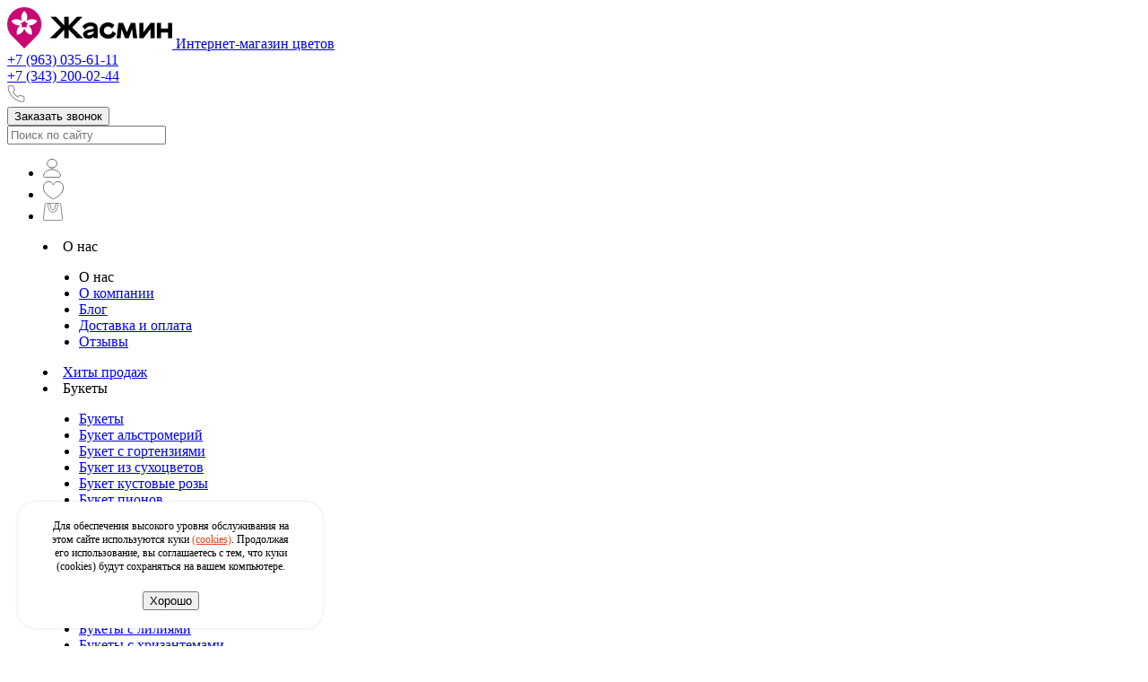

--- FILE ---
content_type: text/html; charset=UTF-8
request_url: https://jasmin-flower.ru/catalog/21-roses/21-rozovaya-roza-ekvador/
body_size: 16967
content:
<!DOCTYPE html>
<html>
<head>
    <meta charset="utf-8">
    <meta http-equiv="X-UA-Compatible" content="IE=edge">
    <title>Букет 21 розовая роза эквадор купить в Екатеринбурге c доставкой по низкой цене</title>
    <meta name="description" content="Букет 21 розовая роза эквадор купить по низкой цене с доставкой по Екатеринбургу | Быстрая и бережная доставка цветов для Вас и Ваших близких">
    <meta name="keywords" content="">
    <meta name="viewport" content="width=device-width, initial-scale=1.0, user-scalable=no">
    <meta name="SKYPE_TOOLBAR" content ="SKYPE_TOOLBAR_PARSER_COMPATIBLE">
    <meta name="format-detection" content="telephone=no">

    <link rel="apple-touch-icon" sizes="180x180" href="/apple-touch-icon.png">
    <link rel="icon" type="image/png" sizes="32x32" href="/favicon-32x32.png">
    <link rel="icon" type="image/png" sizes="16x16" href="/favicon-16x16.png">
    <link rel="manifest" href="/site.webmanifest">

        <link rel="canonical" href="https://jasmin-flower.ru/catalog/21-roses/21-rozovaya-roza-ekvador/">
            <meta property="og:title" content="Букет 21 розовая роза эквадор"/>
    <meta property="og:description" content="Букет 21 розовая роза эквадор купить по низкой цене с доставкой по Екатеринбургу | Быстрая и бережная доставка цветов для Вас и Ваших близких"/>
    <meta property="og:image" content="https://jasmin-flower.ru/storage/images/product/1706335348_small.png"/>
    <meta property="og:type" content="product"/>
    <meta property="og:url" content= "https://jasmin-flower.ru/catalog/21-roses/21-rozovaya-roza-ekvador/"/>

    <link href="/assets/app.css?v=1768602745" rel="stylesheet">

    <meta name="csrf-token" content="7u63bi7vrg0jVan0BUhXhaCZtNIZ6CfC9QBJgGZe" />
</head>
<body class="">
        <div itemscope itemtype="https://schema.org/Product">
        <meta itemprop="name" content="Букет 21 розовая роза эквадор"/>
        <meta itemprop="image" content="https://jasmin-flower.ru/storage/images/product/1706335348.png"/>
        <meta itemprop="description" content="Букет 21 розовая роза эквадор купить по низкой цене с доставкой по Екатеринбургу | Быстрая и бережная доставка цветов для Вас и Ваших близких"/>
        <meta itemprop="brand" content="Жасмин">
        <meta itemprop="sku" content="r-248"/>
        <div itemprop="offers" itemscope itemtype="https://schema.org/Offer">
            <meta itemprop="url" content="https://jasmin-flower.ru/catalog/21-roses/21-rozovaya-roza-ekvador/"/>
                        <meta itemprop="price" content="4350">
            <meta itemprop="priceCurrency" content="RUB">
            <link itemprop="availability" href="https://schema.org/InStock"/>
            <div itemprop="hasMerchantReturnPolicy" itemtype="https://schema.org/MerchantReturnPolicy" itemscope>
                <meta itemprop="applicableCountry" content="RU" />
                <meta itemprop="returnPolicyCountry" content="RU" />
                <meta itemprop="returnPolicyCategory" content="https://schema.org/MerchantReturnUnlimitedWindow" />
                <meta itemprop="returnMethod" content="https://schema.org/ReturnInStore" />
                <meta itemprop="returnFees" content="https://schema.org/FreeReturn" />
            </div>
            <div itemprop="shippingDetails" itemtype="https://schema.org/OfferShippingDetails" itemscope>
                <div itemprop="shippingRate" itemtype="https://schema.org/MonetaryAmount" itemscope>
                    <meta itemprop="value" content="700" />
                    <meta itemprop="currency" content="RUB" />
                </div>
                <div itemprop="shippingDestination" itemtype="https://schema.org/DefinedRegion" itemscope>
                    <meta itemprop="addressCountry" content="RU" />
                </div>
                <div itemprop="deliveryTime" itemtype="https://schema.org/ShippingDeliveryTime" itemscope>
                    <div itemprop="handlingTime" itemtype="https://schema.org/QuantitativeValue" itemscope>
                        <meta itemprop="minValue" content="0" />
                        <meta itemprop="maxValue" content="1" />
                        <meta itemprop="unitCode" content="DAY" />
                    </div>
                    <div itemprop="transitTime" itemtype="https://schema.org/QuantitativeValue" itemscope>
                        <meta itemprop="minValue" content="0" />
                        <meta itemprop="maxValue" content="1" />
                        <meta itemprop="unitCode" content="DAY" />
                    </div>
                </div>
            </div>
        </div>
                            <div itemprop="aggregateRating" itemtype="https://schema.org/AggregateRating" itemscope>
            <meta itemprop="reviewCount" content="3"/>
            <meta itemprop="ratingValue" content="5"/>
        </div>
            </div>

        <header class="header">
    <div class="header-common">
        <div class="container">
            <div class="menu-toggle" data-toggle><span></span></div>
            <a href="/" class="header__logo">
                <img src="/assets/images/logo_n.png" width="184" height="46" alt="Жасмин" loading="lazy">
                <span class="header__logo-title">Интернет-магазин цветов</span>
            </a>
            <div class="header__phone"><a href="tel:+79630356111">+7 (963) 035-61-11</a><br><a href="tel:+73432000244">+7 (343) 200-02-44</a></div>
            <div class="header__phone-main"><a href="tel:+79630356111"><img src="/assets/images/ico-phone-2.svg" width="20" height="21" alt="phone" loading="lazy"></a></div>
            <div class="header__socials">
                <a href="https://t.me/jasminflowers66" target="_blank" class="header-social ico-tg"></a>
                <a href="https://api.whatsapp.com/send/?phone=79630356111&text&type=phone_number&app_absent=0" target="_blank" class="header-social ico-wt"></a>
                
                
            </div>
            <button class="header__call btn" data-callme>Заказать звонок</button>
            <div class="header__search">
                <input type="text" class="header-search__input" value="" placeholder="Поиск по сайту" data-header-search>
                <div class="header-search__submit" data-header-search-submit></div>
                <div class="header-search__result"></div>
            </div>
            <div class="header-common__space"></div>
            <ul class="header__options">
                <li class="header__option">
                                            <a href="#" class="ico-personal" data-auth>
                            <img src="/assets/images/ico-personal.svg" width="20" height="21" alt="personal" loading="lazy">
                        </a>
                                    </li>
                <li class="header__option">
                    <div class="label-option" data-favorites-label></div>
                    <a href="/personal/favorites/" class="ico-favorite">
                        <img src="/assets/images/ico-favorite.svg" width="23" height="20" alt="favorite" loading="lazy">
                    </a>
                </li>
                <li class="header__option">
                    <div class="label-option" data-cart-label></div>
                    <a href="/cart/" class="ico-cart">
                        <img src="/assets/images/ico-cart.svg" width="22" height="20" alt="cart" loading="lazy">
                    </a>
                </li>
            </ul>
        </div>
    </div>
    <div class="header__menu">
    <menu class="main-menu container" data-menu>
        <li class="main-menu__group">
            О нас
            <ul class="main-menu__submenu">
                <li class="main-submenu__title">О нас</li>
                <li class="main-submenu__item"><a href="https://jasmin-flower.ru/about/">О компании</a></li>
                <li class="main-submenu__item"><a href="https://jasmin-flower.ru/about/blog/">Блог</a></li>
                <li class="main-submenu__item"><a href="https://jasmin-flower.ru/about/delivery-payment/">Доставка и оплата</a></li>
                
                <li class="main-submenu__item"><a href="https://jasmin-flower.ru/about/reviews/">Отзывы</a></li>
            </ul>
        </li>
        <li class="main-menu__item"><a href="https://jasmin-flower.ru/catalog/hit/">Хиты продаж</a></li>
                                    <li class="main-menu__group">Букеты
                    <ul class="main-menu__submenu bukety col-2 ">
                        <li class="main-submenu__title"><a href="https://jasmin-flower.ru/catalog/bukety/">Букеты</a></li>
                                                    <li class="main-submenu__item"><a href="https://jasmin-flower.ru/catalog/buket-alstromerij/">Букет альстромерий</a></li>
                                                    <li class="main-submenu__item"><a href="https://jasmin-flower.ru/catalog/buket-gortenzii/">Букет с гортензиями</a></li>
                                                    <li class="main-submenu__item"><a href="https://jasmin-flower.ru/catalog/buket-iz-suhocvetov/">Букет из сухоцветов</a></li>
                                                    <li class="main-submenu__item"><a href="https://jasmin-flower.ru/catalog/buket-kustovye-rozy/">Букет кустовые розы</a></li>
                                                    <li class="main-submenu__item"><a href="https://jasmin-flower.ru/catalog/buket-pionov/">Букет пионов</a></li>
                                                    <li class="main-submenu__item"><a href="https://jasmin-flower.ru/catalog/buket-roz/">Букет роз</a></li>
                                                    <li class="main-submenu__item"><a href="https://jasmin-flower.ru/catalog/buket-s-eustomoy/">Букет с эустомой</a></li>
                                                    <li class="main-submenu__item"><a href="https://jasmin-flower.ru/catalog/bukety-gvozdiki/">Букеты гвоздики</a></li>
                                                    <li class="main-submenu__item"><a href="https://jasmin-flower.ru/catalog/bukety-gipsofily/">Букеты гипсофилы</a></li>
                                                    <li class="main-submenu__item"><a href="https://jasmin-flower.ru/catalog/bukety-romashek/">Букеты ромашек</a></li>
                                                    <li class="main-submenu__item"><a href="https://jasmin-flower.ru/catalog/buketi-s-gerberami/">Букеты с герберами</a></li>
                                                    <li class="main-submenu__item"><a href="https://jasmin-flower.ru/catalog/bukety-irisy/">Букеты с ирисами</a></li>
                                                    <li class="main-submenu__item"><a href="https://jasmin-flower.ru/catalog/bukety-liliii/">Букеты с лилиями</a></li>
                                                    <li class="main-submenu__item"><a href="https://jasmin-flower.ru/catalog/belosnezhnyy-divo/">Букеты с хризантемами</a></li>
                                                    <li class="main-submenu__item"><a href="https://jasmin-flower.ru/catalog/bukety-tyulpanov/">Букеты тюльпанов</a></li>
                                                    <li class="main-submenu__item"><a href="https://jasmin-flower.ru/catalog/buket-nevesty/">Букет невесты</a></li>
                                                    <li class="main-submenu__item"><a href="https://jasmin-flower.ru/catalog/bouquet-of-sunflowers/">Букет из подсолнухов</a></li>
                                            </ul>
                </li>
                                                <li class="main-menu__group">Розы
                    <ul class="main-menu__submenu roses col-2 ">
                        <li class="main-submenu__title"><a href="https://jasmin-flower.ru/catalog/roses/">Розы</a></li>
                                                    <li class="main-submenu__item"><a href="https://jasmin-flower.ru/catalog/rosy/">Роза 1 метр</a></li>
                                                    <li class="main-submenu__item"><a href="https://jasmin-flower.ru/catalog/belye-rozy/">Белые розы</a></li>
                                                    <li class="main-submenu__item"><a href="https://jasmin-flower.ru/catalog/krasnye-rozy/">Красные розы</a></li>
                                                    <li class="main-submenu__item"><a href="https://jasmin-flower.ru/catalog/kremovye-rozy/">Кремовые розы</a></li>
                                                    <li class="main-submenu__item"><a href="https://jasmin-flower.ru/catalog/kustovye-rozy/">Кустовые розы</a></li>
                                                    <li class="main-submenu__item"><a href="https://jasmin-flower.ru/catalog/oranzhevye-rozy/">Оранжевые розы</a></li>
                                                    <li class="main-submenu__item"><a href="https://jasmin-flower.ru/catalog/rozovye-rozy/">Розовые розы</a></li>
                                                    <li class="main-submenu__item"><a href="https://jasmin-flower.ru/catalog/rozy-gran-pri/">Розы Гран-При</a></li>
                                                    <li class="main-submenu__item"><a href="https://jasmin-flower.ru/catalog/rose-piece/">Розы поштучно</a></li>
                                                    <li class="main-submenu__item"><a href="https://jasmin-flower.ru/catalog/uralskie-rozy/">Уральские розы</a></li>
                                                    <li class="main-submenu__item"><a href="https://jasmin-flower.ru/catalog/yaponskie-rozy/">Японские розы</a></li>
                                                    <li class="main-submenu__item"><a href="https://jasmin-flower.ru/catalog/7-roses/">7 роз</a></li>
                                                    <li class="main-submenu__item"><a href="https://jasmin-flower.ru/catalog/9-roses/">9 роз</a></li>
                                                    <li class="main-submenu__item"><a href="https://jasmin-flower.ru/catalog/15-roses/">15 роз</a></li>
                                                    <li class="main-submenu__item"><a href="https://jasmin-flower.ru/catalog/21-roses/">21 роза</a></li>
                                                    <li class="main-submenu__item"><a href="https://jasmin-flower.ru/catalog/25-roses/">25 роз</a></li>
                                                    <li class="main-submenu__item"><a href="https://jasmin-flower.ru/catalog/51-roses/">51 роза</a></li>
                                                    <li class="main-submenu__item"><a href="https://jasmin-flower.ru/catalog/101-roses/">101 роза</a></li>
                                            </ul>
                </li>
                                                <li class="main-menu__group">Цветы
                    <ul class="main-menu__submenu flowers col-2 ">
                        <li class="main-submenu__title"><a href="https://jasmin-flower.ru/catalog/flowers/">Цветы</a></li>
                                                    <li class="main-submenu__item"><a href="https://jasmin-flower.ru/catalog/alstromeria/">Альстромерии</a></li>
                                                    <li class="main-submenu__item"><a href="https://jasmin-flower.ru/catalog/gvozdiki/">Гвоздики</a></li>
                                                    <li class="main-submenu__item"><a href="https://jasmin-flower.ru/catalog/gerbery/">Герберы</a></li>
                                                    <li class="main-submenu__item"><a href="https://jasmin-flower.ru/catalog/gortenzii/">Гортензии</a></li>
                                                    <li class="main-submenu__item"><a href="https://jasmin-flower.ru/catalog/iris/">Ирисы</a></li>
                                                    <li class="main-submenu__item"><a href="https://jasmin-flower.ru/catalog/lilii/">Лилии</a></li>
                                                    <li class="main-submenu__item"><a href="https://jasmin-flower.ru/catalog/matiolla/">Матиолы</a></li>
                                                    <li class="main-submenu__item"><a href="https://jasmin-flower.ru/catalog/orhideja/">Орхидеи</a></li>
                                                    <li class="main-submenu__item"><a href="https://jasmin-flower.ru/catalog/pion/">Пионы</a></li>
                                                    <li class="main-submenu__item"><a href="https://jasmin-flower.ru/catalog/podsolnuhi/">Подсолнухи</a></li>
                                                    <li class="main-submenu__item"><a href="https://jasmin-flower.ru/catalog/rose/">Розы поштучно</a></li>
                                                    <li class="main-submenu__item"><a href="https://jasmin-flower.ru/catalog/tjulpan/">Тюльпаны</a></li>
                                                    <li class="main-submenu__item"><a href="https://jasmin-flower.ru/catalog/hrizantema/">Хризантемы</a></li>
                                                    <li class="main-submenu__item"><a href="https://jasmin-flower.ru/catalog/eustoma/">Эустомы</a></li>
                                            </ul>
                </li>
                                                <li class="main-menu__group">Композиции
                    <ul class="main-menu__submenu composition col-2 ">
                        <li class="main-submenu__title"><a href="https://jasmin-flower.ru/catalog/composition/">Композиции</a></li>
                                                    <li class="main-submenu__item"><a href="https://jasmin-flower.ru/catalog/igrushki-s-cvetami/">Игрушки с цветами</a></li>
                                                    <li class="main-submenu__item"><a href="https://jasmin-flower.ru/catalog/v-korzinah/">Корзины с цветами</a></li>
                                                    <li class="main-submenu__item"><a href="https://jasmin-flower.ru/catalog/v-derevyannyh-yashchikah/">Композиции из цветов в деревянных ящиках</a></li>
                                                    <li class="main-submenu__item"><a href="https://jasmin-flower.ru/catalog/nastolnye/">Настольные композиции цветов</a></li>
                                                    <li class="main-submenu__item"><a href="https://jasmin-flower.ru/catalog/v-shljapnyh-korobkah/">Цветы в шляпной коробке</a></li>
                                                    <li class="main-submenu__item"><a href="https://jasmin-flower.ru/catalog/serdce-iz-cvetov/">Сердца из живых цветов</a></li>
                                                    <li class="main-submenu__item"><a href="https://jasmin-flower.ru/catalog/novogodnyaya-kompoziciya/">Новогодняя композиция</a></li>
                                            </ul>
                </li>
                                                <li class="main-menu__group">Подарки
                    <ul class="main-menu__submenu gifts ">
                        <li class="main-submenu__title"><a href="https://jasmin-flower.ru/catalog/gifts/">Подарки</a></li>
                                                    <li class="main-submenu__item"><a href="https://jasmin-flower.ru/catalog/candy/">Конфеты</a></li>
                                                    <li class="main-submenu__item"><a href="https://jasmin-flower.ru/catalog/postcards/">Открытки</a></li>
                                                    <li class="main-submenu__item"><a href="https://jasmin-flower.ru/catalog/fruct-compositions/">Фруктовые композиции</a></li>
                                                    <li class="main-submenu__item"><a href="https://jasmin-flower.ru/catalog/toys/">Игрушки</a></li>
                                                    <li class="main-submenu__item"><a href="https://jasmin-flower.ru/catalog/vases/">Вазы</a></li>
                                            </ul>
                </li>
                            <li class="main-menu__group">
            Кому
            <ul class="main-menu__submenu from col-2">
                <li class="main-submenu__title">Для кого</li>
                <li class="main-submenu__item"><a href="https://jasmin-flower.ru/catalog/komu/mame/">Мама</a></li>
                <li class="main-submenu__item"><a href="https://jasmin-flower.ru/catalog/komu/babushke/">Бабушка</a></li>
                <li class="main-submenu__item"><a href="https://jasmin-flower.ru/catalog/komu/muzhchine/">Мужчина</a></li>
                <li class="main-submenu__item"><a href="https://jasmin-flower.ru/catalog/komu/detjam/">Ребенок</a></li>
                <li class="main-submenu__item"><a href="https://jasmin-flower.ru/catalog/komu/dochke/">Дочка</a></li>
                <li class="main-submenu__item"><a href="https://jasmin-flower.ru/catalog/komu/kollege/">Коллега</a></li>
                <li class="main-submenu__item"><a href="https://jasmin-flower.ru/catalog/komu/zhenshchine/">Женщина</a></li>
                <li class="main-submenu__item"><a href="https://jasmin-flower.ru/catalog/komu/ljubimoj/">Любимая</a></li>
                <li class="main-submenu__item"><a href="https://jasmin-flower.ru/catalog/komu/nachalniku/">Начальник</a></li>
                <li class="main-submenu__item"><a href="https://jasmin-flower.ru/catalog/komu/uchitelju/">Учитель</a></li>
            </ul>
        </li>
        <li class="main-menu__group">
            Событие
            <ul class="main-menu__submenu reason col-2">
                <li class="main-submenu__title">Событие для подарка</li>
                <li class="main-submenu__item"><a href="https://jasmin-flower.ru/catalog/sobytie/14-fevralja/">14 февраля</a></li>
                <li class="main-submenu__item"><a href="https://jasmin-flower.ru/catalog/sobytie/23-fevralja/">23 февраля</a></li>
                <li class="main-submenu__item"><a href="https://jasmin-flower.ru/catalog/sobytie/8-marta/">8 марта</a></li>
                <li class="main-submenu__item"><a href="https://jasmin-flower.ru/catalog/sobytie/1-sentjabrja/">1 сентября</a></li>
                <li class="main-submenu__item"><a href="https://jasmin-flower.ru/catalog/sobytie/den-materi/">День Матери</a></li>
                <li class="main-submenu__item"><a href="https://jasmin-flower.ru/catalog/sobytie/den-pobedy/">День Победы</a></li>
                <li class="main-submenu__item"><a href="https://jasmin-flower.ru/catalog/sobytie/den-vljublennyh/">День Святого Валентина</a></li>
                <li class="main-submenu__item"><a href="https://jasmin-flower.ru/catalog/sobytie/novyj-god/">Новый Год</a></li>
                <li class="main-submenu__item"><a href="https://jasmin-flower.ru/catalog/sobytie/pasha/">Пасха</a></li>
                <li class="main-submenu__item"><a href="https://jasmin-flower.ru/catalog/sobytie/poslednij-zvnok/">Последний Звонок</a></li>
                <li class="main-submenu__item"><a href="https://jasmin-flower.ru/catalog/sobytie/rozhdenie-rebenka/">Рождение ребенка</a></li>
                <li class="main-submenu__item"><a href="https://jasmin-flower.ru/catalog/sobytie/rozhdestvo/">Рождество</a></li>
                <li class="main-submenu__item"><a href="https://jasmin-flower.ru/catalog/sobytie/tatyanin-den/">Татьянин День</a></li>
                <li class="main-submenu__item"><a href="https://jasmin-flower.ru/catalog/sobytie/the-brides-bouquet/">Букет невесты</a></li>
                <li class="main-submenu__item"><a href="https://jasmin-flower.ru/catalog/sobytie/traurnye-bukety/">На похороны</a></li>
                <li class="main-submenu__item"><a href="https://jasmin-flower.ru/catalog/sobytie/vypiska-iz-roddoma/">Выписка из роддома</a></li>
                <li class="main-submenu__item"><a href="https://jasmin-flower.ru/catalog/sobytie/den-rojdeniya/">День рождения</a></li>
                <li class="main-submenu__item"><a href="https://jasmin-flower.ru/catalog/sobytie/pozdravlyayu/">Поздравляю</a></li>
                <li class="main-submenu__item"><a href="https://jasmin-flower.ru/catalog/sobytie/predlozhenie/">Предложения руки и сердца</a></li>
                <li class="main-submenu__item"><a href="https://jasmin-flower.ru/catalog/sobytie/professionalnyj-prazdnik/">Профессиональные праздники</a></li>
            </ul>
        </li>
        <li class="main-menu__item"><a href="https://jasmin-flower.ru/contacts/">Контакты</a></li>
    </menu>
</div>
            <div class="header-services">
    <ul class="container">
        <li class="header-service ico-auto">
            <div class="header-service__title">Круглосуточная доставка<br>в Екатеринбурге</div>
            <div class="header-service__tooltip">
                Круглосуточная доставка в Екатеринбурге
            </div>
        </li>
        <li class="header-service ico-postcard">
            <div class="header-service__title">Открытка и<br>комплект по уходу</div>
            <div class="header-service__tooltip">
                Вы сможете выбрать на свой вкус открытку и подписать ее онлайн.
                Вашему получателю будет приятнее увидеть имя отправителя
            </div>
        </li>
        <li class="header-service ico-bouquet">
            <div class="header-service__title">Гарантия свежести<br>или замена букета</div>
            <div class="header-service__tooltip">
                Гарантия свежести или замена букета
            </div>
        </li>
        <li class="header-service ico-diploma">
            <div class="header-service__title">Дарим радость<br>более 10 лет</div>
            <div class="header-service__tooltip">
                Дарим радость более 10 лет
            </div>
        </li>
        <li class="header-service ico-photo">
            <div class="header-service__title">Фото букета<br>перед отправкой</div>
            <div class="header-service__tooltip">
                Фото букета перед отправкой
            </div>
        </li>
    </ul>
</div>
    </header>    <div class="mobile-menu" data-mobile-menu>
    <div class="mobile-menu__phone"><a href="tel:+79630356111">+7 (963) 035-61-11</a><br><a href="tel:+73432000244">+7 (343) 200-02-44</a></div>
    <button class="mobile-menu__request-call-button" data-callme>Заказать звонок</button>
    <form class="mobile-menu__search" action="#" method="post" data-mobile-header-search>
        <input type="text" name="q" value="" placeholder="Поиск по сайту" class="mobile-menu-search__input">
        <button type="submit" class="mobile-menu-search__button"></button>
    </form>
    <div class="mobile-menu__items-gradient"></div>
    <div class="mobile-menu__items">
        <menu class="mobile-menu__menu">
            <li class="mobile-menu__group" data-group-toggle><span class="mobile-menu__group-title">О нас</span>
                <ul class="mobile-menu__subgroup">
                    <li class="mobile-menu__item"><a href="https://jasmin-flower.ru/about/">О компании</a></li>
                    <li class="mobile-menu__item"><a href="https://jasmin-flower.ru/about/blog/">Блог</a></li>
                    <li class="mobile-menu__item"><a href="https://jasmin-flower.ru/about/delivery-payment/">Доставка и оплата</a></li>
                    
                    <li class="mobile-menu__item"><a href="https://jasmin-flower.ru/about/reviews/">Отзывы</a></li>
                </ul>
            </li>
            <li class="mobile-menu__item"><a href="https://jasmin-flower.ru/catalog/hit/">Хиты продаж</a></li>
            <li class="mobile-menu__item">Акции</li>
                                                <li class="mobile-menu__group" data-group-toggle><span class="mobile-menu__group-title">Букеты</span>
                        <ul class="mobile-menu__subgroup">
                                                            <li class="mobile-menu__item"><a href="https://jasmin-flower.ru/catalog/buket-alstromerij/">Букет альстромерий</a></li>
                                                            <li class="mobile-menu__item"><a href="https://jasmin-flower.ru/catalog/buket-gortenzii/">Букет с гортензиями</a></li>
                                                            <li class="mobile-menu__item"><a href="https://jasmin-flower.ru/catalog/buket-iz-suhocvetov/">Букет из сухоцветов</a></li>
                                                            <li class="mobile-menu__item"><a href="https://jasmin-flower.ru/catalog/buket-kustovye-rozy/">Букет кустовые розы</a></li>
                                                            <li class="mobile-menu__item"><a href="https://jasmin-flower.ru/catalog/buket-pionov/">Букет пионов</a></li>
                                                            <li class="mobile-menu__item"><a href="https://jasmin-flower.ru/catalog/buket-roz/">Букет роз</a></li>
                                                            <li class="mobile-menu__item"><a href="https://jasmin-flower.ru/catalog/buket-s-eustomoy/">Букет с эустомой</a></li>
                                                            <li class="mobile-menu__item"><a href="https://jasmin-flower.ru/catalog/bukety-gvozdiki/">Букеты гвоздики</a></li>
                                                            <li class="mobile-menu__item"><a href="https://jasmin-flower.ru/catalog/bukety-gipsofily/">Букеты гипсофилы</a></li>
                                                            <li class="mobile-menu__item"><a href="https://jasmin-flower.ru/catalog/bukety-romashek/">Букеты ромашек</a></li>
                                                            <li class="mobile-menu__item"><a href="https://jasmin-flower.ru/catalog/buketi-s-gerberami/">Букеты с герберами</a></li>
                                                            <li class="mobile-menu__item"><a href="https://jasmin-flower.ru/catalog/bukety-irisy/">Букеты с ирисами</a></li>
                                                            <li class="mobile-menu__item"><a href="https://jasmin-flower.ru/catalog/bukety-liliii/">Букеты с лилиями</a></li>
                                                            <li class="mobile-menu__item"><a href="https://jasmin-flower.ru/catalog/belosnezhnyy-divo/">Букеты с хризантемами</a></li>
                                                            <li class="mobile-menu__item"><a href="https://jasmin-flower.ru/catalog/bukety-tyulpanov/">Букеты тюльпанов</a></li>
                                                            <li class="mobile-menu__item"><a href="https://jasmin-flower.ru/catalog/buket-nevesty/">Букет невесты</a></li>
                                                            <li class="mobile-menu__item"><a href="https://jasmin-flower.ru/catalog/bouquet-of-sunflowers/">Букет из подсолнухов</a></li>
                                                    </ul>
                    </li>
                                                                <li class="mobile-menu__group" data-group-toggle><span class="mobile-menu__group-title">Розы</span>
                        <ul class="mobile-menu__subgroup">
                                                            <li class="mobile-menu__item"><a href="https://jasmin-flower.ru/catalog/rosy/">Роза 1 метр</a></li>
                                                            <li class="mobile-menu__item"><a href="https://jasmin-flower.ru/catalog/belye-rozy/">Белые розы</a></li>
                                                            <li class="mobile-menu__item"><a href="https://jasmin-flower.ru/catalog/krasnye-rozy/">Красные розы</a></li>
                                                            <li class="mobile-menu__item"><a href="https://jasmin-flower.ru/catalog/kremovye-rozy/">Кремовые розы</a></li>
                                                            <li class="mobile-menu__item"><a href="https://jasmin-flower.ru/catalog/kustovye-rozy/">Кустовые розы</a></li>
                                                            <li class="mobile-menu__item"><a href="https://jasmin-flower.ru/catalog/oranzhevye-rozy/">Оранжевые розы</a></li>
                                                            <li class="mobile-menu__item"><a href="https://jasmin-flower.ru/catalog/rozovye-rozy/">Розовые розы</a></li>
                                                            <li class="mobile-menu__item"><a href="https://jasmin-flower.ru/catalog/rozy-gran-pri/">Розы Гран-При</a></li>
                                                            <li class="mobile-menu__item"><a href="https://jasmin-flower.ru/catalog/rose-piece/">Розы поштучно</a></li>
                                                            <li class="mobile-menu__item"><a href="https://jasmin-flower.ru/catalog/uralskie-rozy/">Уральские розы</a></li>
                                                            <li class="mobile-menu__item"><a href="https://jasmin-flower.ru/catalog/yaponskie-rozy/">Японские розы</a></li>
                                                            <li class="mobile-menu__item"><a href="https://jasmin-flower.ru/catalog/7-roses/">7 роз</a></li>
                                                            <li class="mobile-menu__item"><a href="https://jasmin-flower.ru/catalog/9-roses/">9 роз</a></li>
                                                            <li class="mobile-menu__item"><a href="https://jasmin-flower.ru/catalog/15-roses/">15 роз</a></li>
                                                            <li class="mobile-menu__item"><a href="https://jasmin-flower.ru/catalog/21-roses/">21 роза</a></li>
                                                            <li class="mobile-menu__item"><a href="https://jasmin-flower.ru/catalog/25-roses/">25 роз</a></li>
                                                            <li class="mobile-menu__item"><a href="https://jasmin-flower.ru/catalog/51-roses/">51 роза</a></li>
                                                            <li class="mobile-menu__item"><a href="https://jasmin-flower.ru/catalog/101-roses/">101 роза</a></li>
                                                    </ul>
                    </li>
                                                                <li class="mobile-menu__group" data-group-toggle><span class="mobile-menu__group-title">Цветы</span>
                        <ul class="mobile-menu__subgroup">
                                                            <li class="mobile-menu__item"><a href="https://jasmin-flower.ru/catalog/alstromeria/">Альстромерии</a></li>
                                                            <li class="mobile-menu__item"><a href="https://jasmin-flower.ru/catalog/gvozdiki/">Гвоздики</a></li>
                                                            <li class="mobile-menu__item"><a href="https://jasmin-flower.ru/catalog/gerbery/">Герберы</a></li>
                                                            <li class="mobile-menu__item"><a href="https://jasmin-flower.ru/catalog/gortenzii/">Гортензии</a></li>
                                                            <li class="mobile-menu__item"><a href="https://jasmin-flower.ru/catalog/iris/">Ирисы</a></li>
                                                            <li class="mobile-menu__item"><a href="https://jasmin-flower.ru/catalog/lilii/">Лилии</a></li>
                                                            <li class="mobile-menu__item"><a href="https://jasmin-flower.ru/catalog/matiolla/">Матиолы</a></li>
                                                            <li class="mobile-menu__item"><a href="https://jasmin-flower.ru/catalog/orhideja/">Орхидеи</a></li>
                                                            <li class="mobile-menu__item"><a href="https://jasmin-flower.ru/catalog/pion/">Пионы</a></li>
                                                            <li class="mobile-menu__item"><a href="https://jasmin-flower.ru/catalog/podsolnuhi/">Подсолнухи</a></li>
                                                            <li class="mobile-menu__item"><a href="https://jasmin-flower.ru/catalog/rose/">Розы поштучно</a></li>
                                                            <li class="mobile-menu__item"><a href="https://jasmin-flower.ru/catalog/tjulpan/">Тюльпаны</a></li>
                                                            <li class="mobile-menu__item"><a href="https://jasmin-flower.ru/catalog/hrizantema/">Хризантемы</a></li>
                                                            <li class="mobile-menu__item"><a href="https://jasmin-flower.ru/catalog/eustoma/">Эустомы</a></li>
                                                    </ul>
                    </li>
                                                                <li class="mobile-menu__group" data-group-toggle><span class="mobile-menu__group-title">Композиции</span>
                        <ul class="mobile-menu__subgroup">
                                                            <li class="mobile-menu__item"><a href="https://jasmin-flower.ru/catalog/igrushki-s-cvetami/">Игрушки с цветами</a></li>
                                                            <li class="mobile-menu__item"><a href="https://jasmin-flower.ru/catalog/v-korzinah/">Корзины с цветами</a></li>
                                                            <li class="mobile-menu__item"><a href="https://jasmin-flower.ru/catalog/v-derevyannyh-yashchikah/">Композиции из цветов в деревянных ящиках</a></li>
                                                            <li class="mobile-menu__item"><a href="https://jasmin-flower.ru/catalog/nastolnye/">Настольные композиции цветов</a></li>
                                                            <li class="mobile-menu__item"><a href="https://jasmin-flower.ru/catalog/v-shljapnyh-korobkah/">Цветы в шляпной коробке</a></li>
                                                            <li class="mobile-menu__item"><a href="https://jasmin-flower.ru/catalog/serdce-iz-cvetov/">Сердца из живых цветов</a></li>
                                                            <li class="mobile-menu__item"><a href="https://jasmin-flower.ru/catalog/novogodnyaya-kompoziciya/">Новогодняя композиция</a></li>
                                                    </ul>
                    </li>
                                                                <li class="mobile-menu__group" data-group-toggle><span class="mobile-menu__group-title">Подарки</span>
                        <ul class="mobile-menu__subgroup">
                                                            <li class="mobile-menu__item"><a href="https://jasmin-flower.ru/catalog/candy/">Конфеты</a></li>
                                                            <li class="mobile-menu__item"><a href="https://jasmin-flower.ru/catalog/postcards/">Открытки</a></li>
                                                            <li class="mobile-menu__item"><a href="https://jasmin-flower.ru/catalog/fruct-compositions/">Фруктовые композиции</a></li>
                                                            <li class="mobile-menu__item"><a href="https://jasmin-flower.ru/catalog/toys/">Игрушки</a></li>
                                                            <li class="mobile-menu__item"><a href="https://jasmin-flower.ru/catalog/vases/">Вазы</a></li>
                                                    </ul>
                    </li>
                                        <li class="mobile-menu__group" data-group-toggle><span class="mobile-menu__group-title">Кому</span>
                <ul class="mobile-menu__subgroup">
                    <li class="mobile-menu__item"><a href="https://jasmin-flower.ru/catalog/komu/mame/">Мама</a></li>
                    <li class="mobile-menu__item"><a href="https://jasmin-flower.ru/catalog/komu/babushke/">Бабушка</a></li>
                    <li class="mobile-menu__item"><a href="https://jasmin-flower.ru/catalog/komu/muzhchine/">Мужчина</a></li>
                    <li class="mobile-menu__item"><a href="https://jasmin-flower.ru/catalog/komu/detjam/">Ребенок</a></li>
                    <li class="mobile-menu__item"><a href="https://jasmin-flower.ru/catalog/komu/dochke/">Дочка</a></li>
                    <li class="mobile-menu__item"><a href="https://jasmin-flower.ru/catalog/komu/kollege/">Коллега</a></li>
                    <li class="mobile-menu__item"><a href="https://jasmin-flower.ru/catalog/komu/zhenshchine/">Женщина</a></li>
                    <li class="mobile-menu__item"><a href="https://jasmin-flower.ru/catalog/komu/ljubimoj/">Любимая</a></li>
                    <li class="mobile-menu__item"><a href="https://jasmin-flower.ru/catalog/komu/nachalniku/">Начальник</a></li>
                    <li class="mobile-menu__item"><a href="https://jasmin-flower.ru/catalog/komu/uchitelju/">Учитель</a></li>
                </ul>
            </li>
            <li class="mobile-menu__group" data-group-toggle><span class="mobile-menu__group-title">Событие для подарка</span>
                <ul class="mobile-menu__subgroup">
                    <li class="mobile-menu__item"><a href="https://jasmin-flower.ru/catalog/sobytie/14-fevralja/">14 февраля</a></li>
                    <li class="mobile-menu__item"><a href="https://jasmin-flower.ru/catalog/sobytie/23-fevralja/">23 февраля</a></li>
                    <li class="mobile-menu__item"><a href="https://jasmin-flower.ru/catalog/sobytie/8-marta/">8 марта</a></li>
                    <li class="mobile-menu__item"><a href="https://jasmin-flower.ru/catalog/sobytie/1-sentjabrja/">1 сентября</a></li>
                    <li class="mobile-menu__item"><a href="https://jasmin-flower.ru/catalog/sobytie/den-materi/">День Матери</a></li>
                    <li class="mobile-menu__item"><a href="https://jasmin-flower.ru/catalog/sobytie/den-pobedy/">День Победы</a></li>
                    <li class="mobile-menu__item"><a href="https://jasmin-flower.ru/catalog/sobytie/den-vljublennyh/">День Святого Валентина</a></li>
                    <li class="mobile-menu__item"><a href="https://jasmin-flower.ru/catalog/sobytie/novyj-god/">Новый Год</a></li>
                    <li class="mobile-menu__item"><a href="https://jasmin-flower.ru/catalog/sobytie/pasha/">Пасха</a></li>
                    <li class="mobile-menu__item"><a href="https://jasmin-flower.ru/catalog/sobytie/poslednij-zvnok/">Последний Звонок</a></li>
                    <li class="mobile-menu__item"><a href="https://jasmin-flower.ru/catalog/sobytie/predlozhenie/">Предложения руки и сердца</a></li>
                    <li class="mobile-menu__item"><a href="https://jasmin-flower.ru/catalog/sobytie/professionalnyj-prazdnik/">Профессиональные праздники</a></li>
                    <li class="mobile-menu__item"><a href="https://jasmin-flower.ru/catalog/sobytie/rozhdenie-rebenka/">Рождение ребенка</a></li>
                    <li class="mobile-menu__item"><a href="https://jasmin-flower.ru/catalog/sobytie/rozhdestvo/">Рождество</a></li>
                    <li class="mobile-menu__item"><a href="https://jasmin-flower.ru/catalog/sobytie/tatyanin-den/">Татьянин День</a></li>
                    <li class="mobile-menu__item"><a href="https://jasmin-flower.ru/catalog/sobytie/the-brides-bouquet/">Букет невесты</a></li>
                    <li class="mobile-menu__item"><a href="https://jasmin-flower.ru/catalog/sobytie/traurnye-bukety/">На похороны</a></li>
                    <li class="mobile-menu__item"><a href="https://jasmin-flower.ru/catalog/sobytie/vypiska-iz-roddoma/">Выписка из роддома</a></li>
                    <li class="mobile-menu__item"><a href="https://jasmin-flower.ru/catalog/sobytie/den-rojdeniya/">День рождения</a></li>
                    <li class="mobile-menu__item"><a href="https://jasmin-flower.ru/catalog/sobytie/pozdravlyayu/">Поздравляю</a></li>
                </ul>
            </li>
            <li class="mobile-menu__item"><a href="https://jasmin-flower.ru/contacts/">Контакты</a></li>
        </menu>
    </div>
    <div class="mobile-menu__socials">
        <a href="https://vk.com/clubdh54" target="_blank" class="mobile-menu__social ico-vk"></a>
    </div>
</div>
                    <div class="page-header page-header--catalog">
            <div class="container">
                <ul class="page-header__breadcrumbs">
                                    <li class="breadcrumbs__item"><a href="/">Главная</a></li>
                                                <li class="breadcrumbs__item"><a href="https://jasmin-flower.ru/catalog/">Каталог</a></li>
                                                <li class="breadcrumbs__item"><a href="https://jasmin-flower.ru/catalog/roses/">Розы</a></li>
                                                <li class="breadcrumbs__item"><a href="https://jasmin-flower.ru/catalog/21-roses/">21 роза</a></li>
                        </ul>
                <h1 class="page-header__title">Букет 21 розовая роза эквадор</h1>
            </div>
        </div>
            <section class="catalog-product">
        <div class="container">
            <div class="catalog-product__container">
                <div class="catalog-product__images">
                    <div class="catalog-product__image">
                        <picture>
                            <source srcset="https://jasmin-flower.ru/storage/images/product/1706335348.png">
                            <img src="https://jasmin-flower.ru/storage/images/product/1706335348.png" alt="" loading="lazy" data-product-image>
                        </picture>
                    </div>
                                    </div>
                <div class="catalog-product__info">
                    <div class="catalog-product__text">
                        
                    </div>
                    <div class="catalog-product__params">
                        <div class="catalog-product__param">
                            <div class="title">Состав:</div>
                                                                                        <div class="value catalog-product__components" data-product-components>
                                                                            Атласная лента <span class="qty">- 1 шт.</span><br>
                                                                            Роза 70см <span class="qty">- 21 шт.</span><br>
                                                                    </div>
                                                    </div>
                        <div class="catalog-product__param">
                            <div class="title">Код товара:</div>
                            <div class="value" data-product-code>r-248</div>
                        </div>
                    </div>

                    

                    <div class="catalog-product__delivery">
                        <div class="catalog-product__delivery-icon">
                            <svg xmlns="http://www.w3.org/2000/svg" width="32" height="24" viewBox="0 0 32 24" fill="none">
                                <path d="M3.84473 3.8444C3.84473 2.27287 5.1176 1 6.68913 1H18.0667C19.6383 1 20.9111 2.27287 20.9111 3.8444V16.6442H3.84473" stroke="#C80973" stroke-width="2" stroke-linecap="round" stroke-linejoin="round"></path>
                                <path fill-rule="evenodd" clip-rule="evenodd" d="M30.8665 16.6438H20.9111V6.68842L26.5999 6.67847L30.8665 10.955V16.6438Z" stroke="#C80973" stroke-width="2" stroke-linecap="round" stroke-linejoin="round"></path>
                                <path fill-rule="evenodd" clip-rule="evenodd" d="M28.0218 19.4792C28.0218 21.0507 26.7489 22.3236 25.1774 22.3236C23.6059 22.3236 22.333 21.0507 22.333 19.4792C22.333 17.9076 23.6059 16.6348 25.1774 16.6348C26.7489 16.6348 28.0218 17.9076 28.0218 19.4792Z" stroke="#C80973" stroke-width="2" stroke-linecap="round" stroke-linejoin="round"></path>
                                <path fill-rule="evenodd" clip-rule="evenodd" d="M10.9554 19.488C10.9554 21.0595 9.68253 22.3324 8.111 22.3324C6.53947 22.3324 5.2666 21.0595 5.2666 19.488C5.2666 17.9164 6.53947 16.6436 8.111 16.6436C9.68253 16.6436 10.9554 17.9164 10.9554 19.488Z" stroke="#C80973" stroke-width="2" stroke-linecap="round" stroke-linejoin="round"></path>
                                <path d="M6.68848 8.10075H2.42188" stroke="#C80973" stroke-width="2" stroke-linecap="round" stroke-linejoin="round"></path>
                                <path d="M8.111 12.3674H1" stroke="#C80973" stroke-width="2" stroke-linecap="round" stroke-linejoin="round"></path>
                            </svg>
                        </div>
                        <div class="catalog-product__delivery-info">
                            <div class="catalog-product__delivery-title">ближайшее<br>время доставки</div>
                            <div class="catalog-product__delivery-time">через 3 часа</div>
                        </div>
                    </div>

                    <div class="catalog-product__price">
                        <div class="title">Цена:</div>
                        <div class="value">
                                                        <div data-product-price>4 350 ₽</div>
                        </div>
                    </div>

                    <div class="catalog-product__action">
                        <button class="btn buy-btn" data-id="248" data-add-to-cart>Добавить в корзину</button>
                        <button class="btn btn-bordered one-click-btn" data-text="Купить в 1 клик" data-id="248" data-buy-one-click></button>
                    </div>
                </div>
            </div>
        </div>
    </section>
    <section class="catalog-product">
        <div class="container">
            <div class="catalog-product__container">
                <div class="content catalog-product-seo">
                    <div class="catalog-product-seo__content">
                        <h2>Букет 21 розовая роза эквадор</h2>
                        <p>Чтобы купить Букет 21 розовая роза эквадор в Екатеринбурге по привлекательной цене — воспользуйтесь функционалом добавления товара в корзину или сделайте заказ по номеру телефона <strong>+7 (343) 200-02-44</strong>.</p>
                        <p>Также приобрести любой понравившийся товар можно в любом из наших офлайн магазинов.</p>
                        <p>Посмотреть адреса магазинов можно на странице&nbsp; <a href="/contacts/" class="catalog-product-seo__link">
                                <span>Контакты</span>
                                <svg xmlns="http://www.w3.org/2000/svg" width="28" height="9" viewBox="0 0 28 9" fill="none">
                                    <path d="M27.3628 4.85355C27.558 4.65829 27.558 4.34171 27.3628 4.14645L24.1808 0.964466C23.9855 0.769204 23.669 0.769204 23.4737 0.964466C23.2784 1.15973 23.2784 1.47631 23.4737 1.67157L26.3021 4.5L23.4737 7.32843C23.2784 7.52369 23.2784 7.84027 23.4737 8.03553C23.669 8.2308 23.9855 8.2308 24.1808 8.03553L27.3628 4.85355ZM-0.00927734 5H27.0092V4H-0.00927734V5Z" fill="#C80973"></path>
                                </svg>
                            </a>
                        </p>
                        <p>

                        </p>
                        <h2>Условия доставки товара "Букет 21 розовая роза эквадор"</h2>
                        <ul>
                            <li>Доставка осуществляется по Екатеринбургу и во все города-спутники в радиусе 50 км.</li>
                            <li>Примерный срок доставки в Екатеринбурге — 2 часа, точное время доставки назовет оператор после заказа</li>
                            <li>Стоимость доставки от 300 руб. и зависит от удаленности района или города</li>
                            <li>Доступен самовывоз в любом из наших магазинов</li>
                        </ul>
                        <h2>Оплата товара</h2>
                        <p>Оплата осуществляется любыми удобными для вас способами:</p>
                        <ul>
                            <li>банковскими картами онлайн и через терминал у курьера</li>
                            <li>безналичным расчетом</li>
                            <li>наличными</li>
                            <li>офлайн в наших магазинах и онлайн на сайте</li>
                        </ul>
                        <p>
                            Подробнее с условиями можно ознакомиться на странице <a href="/about/delivery-payment/" class="catalog-product-seo__link">
                                <span>Доставка и Оплата</span>
                                <svg xmlns="http://www.w3.org/2000/svg" width="28" height="9" viewBox="0 0 28 9" fill="none">
                                    <path d="M27.3628 4.85355C27.558 4.65829 27.558 4.34171 27.3628 4.14645L24.1808 0.964466C23.9855 0.769204 23.669 0.769204 23.4737 0.964466C23.2784 1.15973 23.2784 1.47631 23.4737 1.67157L26.3021 4.5L23.4737 7.32843C23.2784 7.52369 23.2784 7.84027 23.4737 8.03553C23.669 8.2308 23.9855 8.2308 24.1808 8.03553L27.3628 4.85355ZM-0.00927734 5H27.0092V4H-0.00927734V5Z" fill="#C80973"></path>
                                </svg>
                            </a>
                        </p>
                    </div>
                    <div class="catalog-product__reviews">
                        <div class="catalog-product-reviews__title">Отзывы <span>(3)</span></div>
                                                    <div class="catalog-product-reviews__list">
                                                                                                        <div class="catalog-product-review">
                                        <div class="catalog-product-review__score" style="width: 54px;"></div>
                                        <div class="catalog-product-review__person">лера</div>
                                        <div class="catalog-product-review__text">Мои любимые розы, всегда их заказываю... Стоят долго, а какой у них аромат.... Рекомендую к заказу однозначно</div>
                                    </div>
                                                                                                        <div class="catalog-product-review">
                                        <div class="catalog-product-review__score" style="width: 54px;"></div>
                                        <div class="catalog-product-review__person">Валерий</div>
                                        <div class="catalog-product-review__text">Яркие и свежие розы , даже без упаковки выглядят замечательно 😍</div>
                                    </div>
                                                                                                        <div class="catalog-product-review">
                                        <div class="catalog-product-review__score" style="width: 54px;"></div>
                                        <div class="catalog-product-review__person">Ольга</div>
                                        <div class="catalog-product-review__text">Розы просто потрясающие! Качество и свежесть на высоте, цветы выглядят очень красиво и элегантно</div>
                                    </div>
                                                            </div>
                            <div class="catalog-product-reviews__create-first">Оставьте свой отзыв!</div>
                                                <form method="post" action="#" class="review-form form" data-review-form>
                            <input type="hidden" name="_token" value="">
                            <input type="hidden" name="pid" value="248">
                            <div class="review-form__body">
                                <input type="text" name="name" value="" class="form__input" placeholder="Ваше имя *">
                                <input type="text" name="email" value="" class="form__input" placeholder="Email">
                                <textarea class="form__textarea" name="comment" placeholder="Текст отзыва ... *"></textarea>
                            </div>
                            <div class="review-form__footer">
                                <div class="review-form__rating">
                                    <div class="review-form__rating-title">Оцените качество:</div>
                                    <div class="review-form__rating-form">
                                        <input type="radio" id="star5" name="rating" value="5">
                                        <label for="star5">
                                            <svg xmlns="http://www.w3.org/2000/svg" width="34" height="32" viewBox="0 0 34 32" fill="none">
                                                <path d="M15.8078 0.587818C16.2361 -0.195938 17.3639 -0.19594 17.7922 0.587816L22.4109 9.03936C22.5735 9.3368 22.8614 9.54555 23.1951 9.60791L32.6768 11.3799C33.5561 11.5442 33.9046 12.6145 33.29 13.2632L26.6628 20.2585C26.4296 20.5047 26.3196 20.8424 26.3633 21.1784L27.6046 30.7251C27.7197 31.6104 26.8074 32.2719 25.9992 31.8891L17.2846 27.7608C16.9779 27.6155 16.6221 27.6156 16.3154 27.7608L7.60077 31.8891C6.79262 32.2719 5.88028 31.6104 5.99539 30.7251L7.23672 21.1784C7.2804 20.8424 7.17043 20.5047 6.9372 20.2585L0.309956 13.2632C-0.304623 12.6145 0.0438581 11.5442 0.923153 11.3799L10.4049 9.60791C10.7386 9.54555 11.0265 9.3368 11.1891 9.03936L15.8078 0.587818Z" fill="#DEDEDE"></path>
                                            </svg>
                                        </label>
                                        <input type="radio" id="star4" name="rating" value="4">
                                        <label for="star4">
                                            <svg xmlns="http://www.w3.org/2000/svg" width="34" height="32" viewBox="0 0 34 32" fill="none">
                                                <path d="M15.8078 0.587818C16.2361 -0.195938 17.3639 -0.19594 17.7922 0.587816L22.4109 9.03936C22.5735 9.3368 22.8614 9.54555 23.1951 9.60791L32.6768 11.3799C33.5561 11.5442 33.9046 12.6145 33.29 13.2632L26.6628 20.2585C26.4296 20.5047 26.3196 20.8424 26.3633 21.1784L27.6046 30.7251C27.7197 31.6104 26.8074 32.2719 25.9992 31.8891L17.2846 27.7608C16.9779 27.6155 16.6221 27.6156 16.3154 27.7608L7.60077 31.8891C6.79262 32.2719 5.88028 31.6104 5.99539 30.7251L7.23672 21.1784C7.2804 20.8424 7.17043 20.5047 6.9372 20.2585L0.309956 13.2632C-0.304623 12.6145 0.0438581 11.5442 0.923153 11.3799L10.4049 9.60791C10.7386 9.54555 11.0265 9.3368 11.1891 9.03936L15.8078 0.587818Z" fill="#DEDEDE"></path>
                                            </svg>
                                        </label>
                                        <input type="radio" id="star3" name="rating" value="3">
                                        <label for="star3">
                                            <svg xmlns="http://www.w3.org/2000/svg" width="34" height="32" viewBox="0 0 34 32" fill="none">
                                                <path d="M15.8078 0.587818C16.2361 -0.195938 17.3639 -0.19594 17.7922 0.587816L22.4109 9.03936C22.5735 9.3368 22.8614 9.54555 23.1951 9.60791L32.6768 11.3799C33.5561 11.5442 33.9046 12.6145 33.29 13.2632L26.6628 20.2585C26.4296 20.5047 26.3196 20.8424 26.3633 21.1784L27.6046 30.7251C27.7197 31.6104 26.8074 32.2719 25.9992 31.8891L17.2846 27.7608C16.9779 27.6155 16.6221 27.6156 16.3154 27.7608L7.60077 31.8891C6.79262 32.2719 5.88028 31.6104 5.99539 30.7251L7.23672 21.1784C7.2804 20.8424 7.17043 20.5047 6.9372 20.2585L0.309956 13.2632C-0.304623 12.6145 0.0438581 11.5442 0.923153 11.3799L10.4049 9.60791C10.7386 9.54555 11.0265 9.3368 11.1891 9.03936L15.8078 0.587818Z" fill="#DEDEDE"></path>
                                            </svg>
                                        </label>
                                        <input type="radio" id="star2" name="rating" value="2">
                                        <label for="star2">
                                            <svg xmlns="http://www.w3.org/2000/svg" width="34" height="32" viewBox="0 0 34 32" fill="none">
                                                <path d="M15.8078 0.587818C16.2361 -0.195938 17.3639 -0.19594 17.7922 0.587816L22.4109 9.03936C22.5735 9.3368 22.8614 9.54555 23.1951 9.60791L32.6768 11.3799C33.5561 11.5442 33.9046 12.6145 33.29 13.2632L26.6628 20.2585C26.4296 20.5047 26.3196 20.8424 26.3633 21.1784L27.6046 30.7251C27.7197 31.6104 26.8074 32.2719 25.9992 31.8891L17.2846 27.7608C16.9779 27.6155 16.6221 27.6156 16.3154 27.7608L7.60077 31.8891C6.79262 32.2719 5.88028 31.6104 5.99539 30.7251L7.23672 21.1784C7.2804 20.8424 7.17043 20.5047 6.9372 20.2585L0.309956 13.2632C-0.304623 12.6145 0.0438581 11.5442 0.923153 11.3799L10.4049 9.60791C10.7386 9.54555 11.0265 9.3368 11.1891 9.03936L15.8078 0.587818Z" fill="#DEDEDE"></path>
                                            </svg>
                                        </label>
                                        <input type="radio" id="star1" name="rating" value="1">
                                        <label for="star1">
                                            <svg xmlns="http://www.w3.org/2000/svg" width="34" height="32" viewBox="0 0 34 32" fill="none">
                                                <path d="M15.8078 0.587818C16.2361 -0.195938 17.3639 -0.19594 17.7922 0.587816L22.4109 9.03936C22.5735 9.3368 22.8614 9.54555 23.1951 9.60791L32.6768 11.3799C33.5561 11.5442 33.9046 12.6145 33.29 13.2632L26.6628 20.2585C26.4296 20.5047 26.3196 20.8424 26.3633 21.1784L27.6046 30.7251C27.7197 31.6104 26.8074 32.2719 25.9992 31.8891L17.2846 27.7608C16.9779 27.6155 16.6221 27.6156 16.3154 27.7608L7.60077 31.8891C6.79262 32.2719 5.88028 31.6104 5.99539 30.7251L7.23672 21.1784C7.2804 20.8424 7.17043 20.5047 6.9372 20.2585L0.309956 13.2632C-0.304623 12.6145 0.0438581 11.5442 0.923153 11.3799L10.4049 9.60791C10.7386 9.54555 11.0265 9.3368 11.1891 9.03936L15.8078 0.587818Z" fill="#DEDEDE"></path>
                                            </svg>
                                        </label>
                                    </div>
                                    <div class="review-form__rating-desc">Ваш email не будет опубликован.<br>Заполните поля со звездочками!</div>
                                </div>
                                <div class="review-form__action">
                                    <div class="form__checkbox review-form__agree">
                                        <input type="checkbox" id="review_agree" name="review_agree" value="" data-review-agree="">
                                        <label for="review_agree">Cоглашаюсь на обработку<br><a href="/privacy/" target="_blank">персональных данных</a></label>
                                    </div>
                                    <button type="submit" class="btn" data-review-process>Отправить</button>
                                </div>
                            </div>
                        </form>
                    </div>
                                            <div class="catalog-product__sections">
                                                            <a href="https://jasmin-flower.ru/catalog/bukety/" class="catalog-product-sections__item">Букеты</a>
                                                            <a href="https://jasmin-flower.ru/catalog/buket-roz/" class="catalog-product-sections__item">Букет роз</a>
                                                            <a href="https://jasmin-flower.ru/catalog/roses/" class="catalog-product-sections__item">Розы</a>
                                                            <a href="https://jasmin-flower.ru/catalog/21-roses/" class="catalog-product-sections__item">21 роза</a>
                                                    </div>
                                    </div>
                <div class="catalog-product__add">
                    <div class="catalog-product__services">
                        <div class="catalog-product-services__title">Преимущества</div>
                        <div class="catalog-product-service">
                            <div class="catalog-product-service__ico ico-photo"></div>
                            <div class="catalog-product-service__text"><strong>Фотография</strong><br>букета</div>
                        </div>
                        <div class="catalog-product-service">
                            <div class="catalog-product-service__ico ico-auto"></div>
                            <div class="catalog-product-service__text"><strong>Быстрая</strong><br>доставка</div>
                        </div>
                        <div class="catalog-product-service">
                            <div class="catalog-product-service__ico ico-bouquet"></div>
                            <div class="catalog-product-service__text"><strong>Гарантия</strong><br>качества</div>
                        </div>
                    </div>
                    <div class="catalog-product__list" data-add-product-list>
                        <div class="catalog-product-list__title">Добавьте к заказу</div>
                        <input type="hidden" value="1" disabled="" data-qty data-product="248">
                                                    <div class="cart-item" data-id="21">
                                <a class="cart-item__picture" href="https://jasmin-flower.ru/catalog/candy/rafaello/">
                                    <picture data-id="21">
                                        <source srcset="https://jasmin-flower.ru/storage/images/product/1685128333.png">
                                        <img src="https://jasmin-flower.ru/storage/images/product/1685128333.png" alt="" loading="lazy">
                                    </picture>
                                </a>
                                <div class="cart-item__info">
                                    <div class="cart-item__title"><a href="https://jasmin-flower.ru/catalog/candy/rafaello/">Rafaello</a></div>
                                    <div class="cart-item__article">код товара: p-21</div>
                                    <div class="cart-item__structure"><br>Конфеты в коробке, с цельным миндальным орехом, в кокосовой обсыпке</div>
                                    <div class="cart-item__qty">
                                        <button class="btn" data-product-down>–</button>
                                        <input type="text" value="0" class="form__input" disabled="" data-qty data-product="21">
                                        <button class="btn" data-product-up="">+</button>
                                    </div>
                                    <div class="cart-item__price">
                                        цена:
                                        <span class="cart-item__price-value" data-price="600">600 ₽</span>
                                    </div>
                                </div>
                            </div>
                                                    <div class="cart-item" data-id="22">
                                <a class="cart-item__picture" href="https://jasmin-flower.ru/catalog/gifts/s-prazdnikom/">
                                    <picture data-id="22">
                                        <source srcset="https://jasmin-flower.ru/storage/images/product/1685128727.png">
                                        <img src="https://jasmin-flower.ru/storage/images/product/1685128727.png" alt="" loading="lazy">
                                    </picture>
                                </a>
                                <div class="cart-item__info">
                                    <div class="cart-item__title"><a href="https://jasmin-flower.ru/catalog/gifts/s-prazdnikom/">Открытка с праздником</a></div>
                                    <div class="cart-item__article">код товара: p-22</div>
                                    <div class="cart-item__structure">Открытка 1шт.<br>При оформлении заказа можно оставить текст с пожеланием в открытке</div>
                                    <div class="cart-item__qty">
                                        <button class="btn" data-product-down>–</button>
                                        <input type="text" value="0" class="form__input" disabled="" data-qty data-product="22">
                                        <button class="btn" data-product-up="">+</button>
                                    </div>
                                    <div class="cart-item__price">
                                        цена:
                                        <span class="cart-item__price-value" data-price="100">100 ₽</span>
                                    </div>
                                </div>
                            </div>
                                                    <div class="cart-item" data-id="25">
                                <a class="cart-item__picture" href="https://jasmin-flower.ru/catalog/gifts/vaza/">
                                    <picture data-id="25">
                                        <source srcset="https://jasmin-flower.ru/storage/images/product/1706550680.png">
                                        <img src="https://jasmin-flower.ru/storage/images/product/1706550680.png" alt="" loading="lazy">
                                    </picture>
                                </a>
                                <div class="cart-item__info">
                                    <div class="cart-item__title"><a href="https://jasmin-flower.ru/catalog/gifts/vaza/">Ваза</a></div>
                                    <div class="cart-item__article">код товара: p-25</div>
                                    <div class="cart-item__structure">Ваза  малая 1 шт.<br></div>
                                    <div class="cart-item__qty">
                                        <button class="btn" data-product-down>–</button>
                                        <input type="text" value="0" class="form__input" disabled="" data-qty data-product="25">
                                        <button class="btn" data-product-up="">+</button>
                                    </div>
                                    <div class="cart-item__price">
                                        цена:
                                        <span class="cart-item__price-value" data-price="1500">1 500 ₽</span>
                                    </div>
                                </div>
                            </div>
                                                    <div class="cart-item" data-id="382">
                                <a class="cart-item__picture" href="https://jasmin-flower.ru/catalog/candy/konfety-korkunov/">
                                    <picture data-id="382">
                                        <source srcset="https://jasmin-flower.ru/storage/images/product/1740834213.jpg">
                                        <img src="https://jasmin-flower.ru/storage/images/product/1740834213.jpg" alt="" loading="lazy">
                                    </picture>
                                </a>
                                <div class="cart-item__info">
                                    <div class="cart-item__title"><a href="https://jasmin-flower.ru/catalog/candy/konfety-korkunov/">Конфеты Коркунов</a></div>
                                    <div class="cart-item__article">код товара: p-0</div>
                                    <div class="cart-item__structure"><br></div>
                                    <div class="cart-item__qty">
                                        <button class="btn" data-product-down>–</button>
                                        <input type="text" value="0" class="form__input" disabled="" data-qty data-product="382">
                                        <button class="btn" data-product-up="">+</button>
                                    </div>
                                    <div class="cart-item__price">
                                        цена:
                                        <span class="cart-item__price-value" data-price="600">600 ₽</span>
                                    </div>
                                </div>
                            </div>
                                                    <div class="cart-item" data-id="385">
                                <a class="cart-item__picture" href="https://jasmin-flower.ru/catalog/candy/konfety-rafaello/">
                                    <picture data-id="385">
                                        <source srcset="https://jasmin-flower.ru/storage/images/product/1740835737.jpg">
                                        <img src="https://jasmin-flower.ru/storage/images/product/1740835737.jpg" alt="" loading="lazy">
                                    </picture>
                                </a>
                                <div class="cart-item__info">
                                    <div class="cart-item__title"><a href="https://jasmin-flower.ru/catalog/candy/konfety-rafaello/">Конфеты Rafaello</a></div>
                                    <div class="cart-item__article">код товара: p-0</div>
                                    <div class="cart-item__structure"><br></div>
                                    <div class="cart-item__qty">
                                        <button class="btn" data-product-down>–</button>
                                        <input type="text" value="0" class="form__input" disabled="" data-qty data-product="385">
                                        <button class="btn" data-product-up="">+</button>
                                    </div>
                                    <div class="cart-item__price">
                                        цена:
                                        <span class="cart-item__price-value" data-price="600">600 ₽</span>
                                    </div>
                                </div>
                            </div>
                                                    <div class="cart-item" data-id="398">
                                <a class="cart-item__picture" href="https://jasmin-flower.ru/catalog/gifts/vaza-1/">
                                    <picture data-id="398">
                                        <source srcset="https://jasmin-flower.ru/storage/images/product/1749308112.jpeg">
                                        <img src="https://jasmin-flower.ru/storage/images/product/1749308112.jpeg" alt="" loading="lazy">
                                    </picture>
                                </a>
                                <div class="cart-item__info">
                                    <div class="cart-item__title"><a href="https://jasmin-flower.ru/catalog/gifts/vaza-1/">Ваза 1</a></div>
                                    <div class="cart-item__article">код товара: p-398</div>
                                    <div class="cart-item__structure">Ваза 1шт.<br></div>
                                    <div class="cart-item__qty">
                                        <button class="btn" data-product-down>–</button>
                                        <input type="text" value="0" class="form__input" disabled="" data-qty data-product="398">
                                        <button class="btn" data-product-up="">+</button>
                                    </div>
                                    <div class="cart-item__price">
                                        цена:
                                        <span class="cart-item__price-value" data-price="1500">1 500 ₽</span>
                                    </div>
                                </div>
                            </div>
                                                    <div class="cart-item" data-id="399">
                                <a class="cart-item__picture" href="https://jasmin-flower.ru/catalog/gifts/vaza-2/">
                                    <picture data-id="399">
                                        <source srcset="https://jasmin-flower.ru/storage/images/product/1749308722.jpeg">
                                        <img src="https://jasmin-flower.ru/storage/images/product/1749308722.jpeg" alt="" loading="lazy">
                                    </picture>
                                </a>
                                <div class="cart-item__info">
                                    <div class="cart-item__title"><a href="https://jasmin-flower.ru/catalog/gifts/vaza-2/">Ваза 2</a></div>
                                    <div class="cart-item__article">код товара: p-399</div>
                                    <div class="cart-item__structure"><br></div>
                                    <div class="cart-item__qty">
                                        <button class="btn" data-product-down>–</button>
                                        <input type="text" value="0" class="form__input" disabled="" data-qty data-product="399">
                                        <button class="btn" data-product-up="">+</button>
                                    </div>
                                    <div class="cart-item__price">
                                        цена:
                                        <span class="cart-item__price-value" data-price="1500">1 500 ₽</span>
                                    </div>
                                </div>
                            </div>
                                                    <div class="cart-item" data-id="400">
                                <a class="cart-item__picture" href="https://jasmin-flower.ru/catalog/gifts/vaza-3/">
                                    <picture data-id="400">
                                        <source srcset="https://jasmin-flower.ru/storage/images/product/1749308978.jpeg">
                                        <img src="https://jasmin-flower.ru/storage/images/product/1749308978.jpeg" alt="" loading="lazy">
                                    </picture>
                                </a>
                                <div class="cart-item__info">
                                    <div class="cart-item__title"><a href="https://jasmin-flower.ru/catalog/gifts/vaza-3/">Ваза 3</a></div>
                                    <div class="cart-item__article">код товара: p-400</div>
                                    <div class="cart-item__structure">Ваза 1шт.<br></div>
                                    <div class="cart-item__qty">
                                        <button class="btn" data-product-down>–</button>
                                        <input type="text" value="0" class="form__input" disabled="" data-qty data-product="400">
                                        <button class="btn" data-product-up="">+</button>
                                    </div>
                                    <div class="cart-item__price">
                                        цена:
                                        <span class="cart-item__price-value" data-price="1500">1 500 ₽</span>
                                    </div>
                                </div>
                            </div>
                                                    <div class="cart-item" data-id="401">
                                <a class="cart-item__picture" href="https://jasmin-flower.ru/catalog/gifts/vaza-4/">
                                    <picture data-id="401">
                                        <source srcset="https://jasmin-flower.ru/storage/images/product/1749309519.jpeg">
                                        <img src="https://jasmin-flower.ru/storage/images/product/1749309519.jpeg" alt="" loading="lazy">
                                    </picture>
                                </a>
                                <div class="cart-item__info">
                                    <div class="cart-item__title"><a href="https://jasmin-flower.ru/catalog/gifts/vaza-4/">Ваза 4</a></div>
                                    <div class="cart-item__article">код товара: p-401</div>
                                    <div class="cart-item__structure">Ваза 1шт.<br></div>
                                    <div class="cart-item__qty">
                                        <button class="btn" data-product-down>–</button>
                                        <input type="text" value="0" class="form__input" disabled="" data-qty data-product="401">
                                        <button class="btn" data-product-up="">+</button>
                                    </div>
                                    <div class="cart-item__price">
                                        цена:
                                        <span class="cart-item__price-value" data-price="1500">1 500 ₽</span>
                                    </div>
                                </div>
                            </div>
                                                    <div class="cart-item" data-id="402">
                                <a class="cart-item__picture" href="https://jasmin-flower.ru/catalog/gifts/vaza-5/">
                                    <picture data-id="402">
                                        <source srcset="https://jasmin-flower.ru/storage/images/product/1749309691.jpeg">
                                        <img src="https://jasmin-flower.ru/storage/images/product/1749309691.jpeg" alt="" loading="lazy">
                                    </picture>
                                </a>
                                <div class="cart-item__info">
                                    <div class="cart-item__title"><a href="https://jasmin-flower.ru/catalog/gifts/vaza-5/">Ваза 5</a></div>
                                    <div class="cart-item__article">код товара: p-402</div>
                                    <div class="cart-item__structure">Ваза 1шт.<br></div>
                                    <div class="cart-item__qty">
                                        <button class="btn" data-product-down>–</button>
                                        <input type="text" value="0" class="form__input" disabled="" data-qty data-product="402">
                                        <button class="btn" data-product-up="">+</button>
                                    </div>
                                    <div class="cart-item__price">
                                        цена:
                                        <span class="cart-item__price-value" data-price="1500">1 500 ₽</span>
                                    </div>
                                </div>
                            </div>
                                                    <div class="cart-item" data-id="404">
                                <a class="cart-item__picture" href="https://jasmin-flower.ru/catalog/gifts/vaza-6/">
                                    <picture data-id="404">
                                        <source srcset="https://jasmin-flower.ru/storage/images/product/1749311150.jpeg">
                                        <img src="https://jasmin-flower.ru/storage/images/product/1749311150.jpeg" alt="" loading="lazy">
                                    </picture>
                                </a>
                                <div class="cart-item__info">
                                    <div class="cart-item__title"><a href="https://jasmin-flower.ru/catalog/gifts/vaza-6/">Ваза 6</a></div>
                                    <div class="cart-item__article">код товара: p-404</div>
                                    <div class="cart-item__structure">Ваза 1шт.<br></div>
                                    <div class="cart-item__qty">
                                        <button class="btn" data-product-down>–</button>
                                        <input type="text" value="0" class="form__input" disabled="" data-qty data-product="404">
                                        <button class="btn" data-product-up="">+</button>
                                    </div>
                                    <div class="cart-item__price">
                                        цена:
                                        <span class="cart-item__price-value" data-price="1500">1 500 ₽</span>
                                    </div>
                                </div>
                            </div>
                                                    <div class="cart-item" data-id="405">
                                <a class="cart-item__picture" href="https://jasmin-flower.ru/catalog/gifts/vaza-7/">
                                    <picture data-id="405">
                                        <source srcset="https://jasmin-flower.ru/storage/images/product/1749311352.jpeg">
                                        <img src="https://jasmin-flower.ru/storage/images/product/1749311352.jpeg" alt="" loading="lazy">
                                    </picture>
                                </a>
                                <div class="cart-item__info">
                                    <div class="cart-item__title"><a href="https://jasmin-flower.ru/catalog/gifts/vaza-7/">Ваза 7</a></div>
                                    <div class="cart-item__article">код товара: p-405</div>
                                    <div class="cart-item__structure">Ваза 1шт.<br></div>
                                    <div class="cart-item__qty">
                                        <button class="btn" data-product-down>–</button>
                                        <input type="text" value="0" class="form__input" disabled="" data-qty data-product="405">
                                        <button class="btn" data-product-up="">+</button>
                                    </div>
                                    <div class="cart-item__price">
                                        цена:
                                        <span class="cart-item__price-value" data-price="1500">1 500 ₽</span>
                                    </div>
                                </div>
                            </div>
                                                    <div class="cart-item" data-id="406">
                                <a class="cart-item__picture" href="https://jasmin-flower.ru/catalog/gifts/vaza-8/">
                                    <picture data-id="406">
                                        <source srcset="https://jasmin-flower.ru/storage/images/product/1749311494.jpeg">
                                        <img src="https://jasmin-flower.ru/storage/images/product/1749311494.jpeg" alt="" loading="lazy">
                                    </picture>
                                </a>
                                <div class="cart-item__info">
                                    <div class="cart-item__title"><a href="https://jasmin-flower.ru/catalog/gifts/vaza-8/">Ваза 8</a></div>
                                    <div class="cart-item__article">код товара: p-406</div>
                                    <div class="cart-item__structure">Ваза 1шт.<br></div>
                                    <div class="cart-item__qty">
                                        <button class="btn" data-product-down>–</button>
                                        <input type="text" value="0" class="form__input" disabled="" data-qty data-product="406">
                                        <button class="btn" data-product-up="">+</button>
                                    </div>
                                    <div class="cart-item__price">
                                        цена:
                                        <span class="cart-item__price-value" data-price="1500">1 500 ₽</span>
                                    </div>
                                </div>
                            </div>
                                                    <div class="cart-item" data-id="407">
                                <a class="cart-item__picture" href="https://jasmin-flower.ru/catalog/gifts/vaza-9/">
                                    <picture data-id="407">
                                        <source srcset="https://jasmin-flower.ru/storage/images/product/1749311649.jpeg">
                                        <img src="https://jasmin-flower.ru/storage/images/product/1749311649.jpeg" alt="" loading="lazy">
                                    </picture>
                                </a>
                                <div class="cart-item__info">
                                    <div class="cart-item__title"><a href="https://jasmin-flower.ru/catalog/gifts/vaza-9/">Ваза 9</a></div>
                                    <div class="cart-item__article">код товара: p-407</div>
                                    <div class="cart-item__structure"><br></div>
                                    <div class="cart-item__qty">
                                        <button class="btn" data-product-down>–</button>
                                        <input type="text" value="0" class="form__input" disabled="" data-qty data-product="407">
                                        <button class="btn" data-product-up="">+</button>
                                    </div>
                                    <div class="cart-item__price">
                                        цена:
                                        <span class="cart-item__price-value" data-price="1500">1 500 ₽</span>
                                    </div>
                                </div>
                            </div>
                                                    <div class="cart-item" data-id="409">
                                <a class="cart-item__picture" href="https://jasmin-flower.ru/catalog/gifts/vaza-11/">
                                    <picture data-id="409">
                                        <source srcset="https://jasmin-flower.ru/storage/images/product/1749312356.jpeg">
                                        <img src="https://jasmin-flower.ru/storage/images/product/1749312356.jpeg" alt="" loading="lazy">
                                    </picture>
                                </a>
                                <div class="cart-item__info">
                                    <div class="cart-item__title"><a href="https://jasmin-flower.ru/catalog/gifts/vaza-11/">Ваза 11</a></div>
                                    <div class="cart-item__article">код товара: p-409</div>
                                    <div class="cart-item__structure">Ваза 1шт.<br></div>
                                    <div class="cart-item__qty">
                                        <button class="btn" data-product-down>–</button>
                                        <input type="text" value="0" class="form__input" disabled="" data-qty data-product="409">
                                        <button class="btn" data-product-up="">+</button>
                                    </div>
                                    <div class="cart-item__price">
                                        цена:
                                        <span class="cart-item__price-value" data-price="1500">1 500 ₽</span>
                                    </div>
                                </div>
                            </div>
                                                    <div class="cart-item" data-id="410">
                                <a class="cart-item__picture" href="https://jasmin-flower.ru/catalog/gifts/vaza-12/">
                                    <picture data-id="410">
                                        <source srcset="https://jasmin-flower.ru/storage/images/product/1749312576.jpeg">
                                        <img src="https://jasmin-flower.ru/storage/images/product/1749312576.jpeg" alt="" loading="lazy">
                                    </picture>
                                </a>
                                <div class="cart-item__info">
                                    <div class="cart-item__title"><a href="https://jasmin-flower.ru/catalog/gifts/vaza-12/">Ваза 12</a></div>
                                    <div class="cart-item__article">код товара: p-410</div>
                                    <div class="cart-item__structure">Ваза 1шт.<br></div>
                                    <div class="cart-item__qty">
                                        <button class="btn" data-product-down>–</button>
                                        <input type="text" value="0" class="form__input" disabled="" data-qty data-product="410">
                                        <button class="btn" data-product-up="">+</button>
                                    </div>
                                    <div class="cart-item__price">
                                        цена:
                                        <span class="cart-item__price-value" data-price="1500">1 500 ₽</span>
                                    </div>
                                </div>
                            </div>
                                                    <div class="cart-item" data-id="411">
                                <a class="cart-item__picture" href="https://jasmin-flower.ru/catalog/gifts/otkrytka--pozdravlyaem/">
                                    <picture data-id="411">
                                        <source srcset="https://jasmin-flower.ru/storage/images/product/1749391665.jpeg">
                                        <img src="https://jasmin-flower.ru/storage/images/product/1749391665.jpeg" alt="" loading="lazy">
                                    </picture>
                                </a>
                                <div class="cart-item__info">
                                    <div class="cart-item__title"><a href="https://jasmin-flower.ru/catalog/gifts/otkrytka--pozdravlyaem/">Открытка  поздравляем</a></div>
                                    <div class="cart-item__article">код товара: p-411</div>
                                    <div class="cart-item__structure">Открытка 1шт.<br>При оформлении заказа можно оставить текст с пожеланием в открытке.</div>
                                    <div class="cart-item__qty">
                                        <button class="btn" data-product-down>–</button>
                                        <input type="text" value="0" class="form__input" disabled="" data-qty data-product="411">
                                        <button class="btn" data-product-up="">+</button>
                                    </div>
                                    <div class="cart-item__price">
                                        цена:
                                        <span class="cart-item__price-value" data-price="100">100 ₽</span>
                                    </div>
                                </div>
                            </div>
                                                    <div class="cart-item" data-id="413">
                                <a class="cart-item__picture" href="https://jasmin-flower.ru/catalog/gifts/otkrytka-s-dnem-rozhdeniya/">
                                    <picture data-id="413">
                                        <source srcset="https://jasmin-flower.ru/storage/images/product/1749392879.jpeg">
                                        <img src="https://jasmin-flower.ru/storage/images/product/1749392879.jpeg" alt="" loading="lazy">
                                    </picture>
                                </a>
                                <div class="cart-item__info">
                                    <div class="cart-item__title"><a href="https://jasmin-flower.ru/catalog/gifts/otkrytka-s-dnem-rozhdeniya/">Открытка с Днем рождения</a></div>
                                    <div class="cart-item__article">код товара: p-413</div>
                                    <div class="cart-item__structure">Открытка 1шт.<br>При оформлении заказа можно оставить текст с пожеланием в открытке.</div>
                                    <div class="cart-item__qty">
                                        <button class="btn" data-product-down>–</button>
                                        <input type="text" value="0" class="form__input" disabled="" data-qty data-product="413">
                                        <button class="btn" data-product-up="">+</button>
                                    </div>
                                    <div class="cart-item__price">
                                        цена:
                                        <span class="cart-item__price-value" data-price="100">100 ₽</span>
                                    </div>
                                </div>
                            </div>
                                                    <div class="cart-item" data-id="414">
                                <a class="cart-item__picture" href="https://jasmin-flower.ru/catalog/gifts/otkrytka-s-dnem-rozhdeniya/">
                                    <picture data-id="414">
                                        <source srcset="https://jasmin-flower.ru/storage/images/product/1749393308.jpeg">
                                        <img src="https://jasmin-flower.ru/storage/images/product/1749393308.jpeg" alt="" loading="lazy">
                                    </picture>
                                </a>
                                <div class="cart-item__info">
                                    <div class="cart-item__title"><a href="https://jasmin-flower.ru/catalog/gifts/otkrytka-s-dnem-rozhdeniya/">Открытка с Днем рождения</a></div>
                                    <div class="cart-item__article">код товара: p-414</div>
                                    <div class="cart-item__structure">Открытка 1шт.<br>При оформлении заказа можно оставить текст с пожеланием в открытке.</div>
                                    <div class="cart-item__qty">
                                        <button class="btn" data-product-down>–</button>
                                        <input type="text" value="0" class="form__input" disabled="" data-qty data-product="414">
                                        <button class="btn" data-product-up="">+</button>
                                    </div>
                                    <div class="cart-item__price">
                                        цена:
                                        <span class="cart-item__price-value" data-price="100">100 ₽</span>
                                    </div>
                                </div>
                            </div>
                                                    <div class="cart-item" data-id="419">
                                <a class="cart-item__picture" href="https://jasmin-flower.ru/catalog/gifts/otkrytka-veselogo-dnya-rozhdeniya/">
                                    <picture data-id="419">
                                        <source srcset="https://jasmin-flower.ru/storage/images/product/1749395410.jpeg">
                                        <img src="https://jasmin-flower.ru/storage/images/product/1749395410.jpeg" alt="" loading="lazy">
                                    </picture>
                                </a>
                                <div class="cart-item__info">
                                    <div class="cart-item__title"><a href="https://jasmin-flower.ru/catalog/gifts/otkrytka-veselogo-dnya-rozhdeniya/">Открытка веселого Дня Рождения</a></div>
                                    <div class="cart-item__article">код товара: p-419</div>
                                    <div class="cart-item__structure">Открытка 1шт.<br>При оформлении заказа можно оставить текст с пожеланием в открытке.</div>
                                    <div class="cart-item__qty">
                                        <button class="btn" data-product-down>–</button>
                                        <input type="text" value="0" class="form__input" disabled="" data-qty data-product="419">
                                        <button class="btn" data-product-up="">+</button>
                                    </div>
                                    <div class="cart-item__price">
                                        цена:
                                        <span class="cart-item__price-value" data-price="100">100 ₽</span>
                                    </div>
                                </div>
                            </div>
                                                    <div class="cart-item" data-id="416">
                                <a class="cart-item__picture" href="https://jasmin-flower.ru/catalog/gifts/otkrytka-pozdravlyayu/">
                                    <picture data-id="416">
                                        <source srcset="https://jasmin-flower.ru/storage/images/product/1749394424.jpeg">
                                        <img src="https://jasmin-flower.ru/storage/images/product/1749394424.jpeg" alt="" loading="lazy">
                                    </picture>
                                </a>
                                <div class="cart-item__info">
                                    <div class="cart-item__title"><a href="https://jasmin-flower.ru/catalog/gifts/otkrytka-pozdravlyayu/">Открытка Поздравляю</a></div>
                                    <div class="cart-item__article">код товара: p-416</div>
                                    <div class="cart-item__structure">Открытка 1шт.<br>При оформлении заказа можно оставить текст с пожеланием в открытке.</div>
                                    <div class="cart-item__qty">
                                        <button class="btn" data-product-down>–</button>
                                        <input type="text" value="0" class="form__input" disabled="" data-qty data-product="416">
                                        <button class="btn" data-product-up="">+</button>
                                    </div>
                                    <div class="cart-item__price">
                                        цена:
                                        <span class="cart-item__price-value" data-price="100">100 ₽</span>
                                    </div>
                                </div>
                            </div>
                                                    <div class="cart-item" data-id="418">
                                <a class="cart-item__picture" href="https://jasmin-flower.ru/catalog/gifts/otkrytka-s-yubileem/">
                                    <picture data-id="418">
                                        <source srcset="https://jasmin-flower.ru/storage/images/product/1749394975.jpeg">
                                        <img src="https://jasmin-flower.ru/storage/images/product/1749394975.jpeg" alt="" loading="lazy">
                                    </picture>
                                </a>
                                <div class="cart-item__info">
                                    <div class="cart-item__title"><a href="https://jasmin-flower.ru/catalog/gifts/otkrytka-s-yubileem/">Открытка с Юбилеем</a></div>
                                    <div class="cart-item__article">код товара: p-418</div>
                                    <div class="cart-item__structure">Открытка 1шт.<br>При оформлении заказа можно оставить текст с пожеланием в открытке.</div>
                                    <div class="cart-item__qty">
                                        <button class="btn" data-product-down>–</button>
                                        <input type="text" value="0" class="form__input" disabled="" data-qty data-product="418">
                                        <button class="btn" data-product-up="">+</button>
                                    </div>
                                    <div class="cart-item__price">
                                        цена:
                                        <span class="cart-item__price-value" data-price="100">100 ₽</span>
                                    </div>
                                </div>
                            </div>
                                                    <div class="cart-item" data-id="420">
                                <a class="cart-item__picture" href="https://jasmin-flower.ru/catalog/gifts/otkrytka-s-dnem-rozhdeniya./">
                                    <picture data-id="420">
                                        <source srcset="https://jasmin-flower.ru/storage/images/product/1749396415.jpeg">
                                        <img src="https://jasmin-flower.ru/storage/images/product/1749396415.jpeg" alt="" loading="lazy">
                                    </picture>
                                </a>
                                <div class="cart-item__info">
                                    <div class="cart-item__title"><a href="https://jasmin-flower.ru/catalog/gifts/otkrytka-s-dnem-rozhdeniya./">Открытка с Днем рождения.</a></div>
                                    <div class="cart-item__article">код товара: p-420</div>
                                    <div class="cart-item__structure">Открытка 1шт.<br>При оформлении заказа можно оставить текст с пожеланием в открытке.</div>
                                    <div class="cart-item__qty">
                                        <button class="btn" data-product-down>–</button>
                                        <input type="text" value="0" class="form__input" disabled="" data-qty data-product="420">
                                        <button class="btn" data-product-up="">+</button>
                                    </div>
                                    <div class="cart-item__price">
                                        цена:
                                        <span class="cart-item__price-value" data-price="100">100 ₽</span>
                                    </div>
                                </div>
                            </div>
                                                    <div class="cart-item" data-id="421">
                                <a class="cart-item__picture" href="https://jasmin-flower.ru/catalog/gifts/krizal/">
                                    <picture data-id="421">
                                        <source srcset="https://jasmin-flower.ru/storage/images/product/1749632118.png">
                                        <img src="https://jasmin-flower.ru/storage/images/product/1749632118.png" alt="" loading="lazy">
                                    </picture>
                                </a>
                                <div class="cart-item__info">
                                    <div class="cart-item__title"><a href="https://jasmin-flower.ru/catalog/gifts/krizal/">КРИЗАЛ</a></div>
                                    <div class="cart-item__article">код товара: p-421</div>
                                    <div class="cart-item__structure"><br>При оформлении заказа можно оставить текст с пожеланием в открытке.

Подкормка для цветов в подарок.</div>
                                    <div class="cart-item__qty">
                                        <button class="btn" data-product-down>–</button>
                                        <input type="text" value="0" class="form__input" disabled="" data-qty data-product="421">
                                        <button class="btn" data-product-up="">+</button>
                                    </div>
                                    <div class="cart-item__price">
                                        цена:
                                        <span class="cart-item__price-value" data-price="0">0 ₽</span>
                                    </div>
                                </div>
                            </div>
                                                    <div class="cart-item" data-id="423">
                                <a class="cart-item__picture" href="https://jasmin-flower.ru/catalog/bukety/buket-nevesty-2/">
                                    <picture data-id="423">
                                        <source srcset="https://jasmin-flower.ru/storage/images/product/1749635433.jpeg">
                                        <img src="https://jasmin-flower.ru/storage/images/product/1749635433.jpeg" alt="" loading="lazy">
                                    </picture>
                                </a>
                                <div class="cart-item__info">
                                    <div class="cart-item__title"><a href="https://jasmin-flower.ru/catalog/bukety/buket-nevesty-2/">Букет невесты 2</a></div>
                                    <div class="cart-item__article">код товара: b-423</div>
                                    <div class="cart-item__structure">Букет невесты<br></div>
                                    <div class="cart-item__qty">
                                        <button class="btn" data-product-down>–</button>
                                        <input type="text" value="0" class="form__input" disabled="" data-qty data-product="423">
                                        <button class="btn" data-product-up="">+</button>
                                    </div>
                                    <div class="cart-item__price">
                                        цена:
                                        <span class="cart-item__price-value" data-price="5910">5 910 ₽</span>
                                    </div>
                                </div>
                            </div>
                                            </div>
                    <div class="cart-summary">
                        <div class="cart-summary__title">Ваш выбор</div>
                        <div class="cart-summary__product-list" data-products-summary>
                            <picture>
                                <source srcset="https://jasmin-flower.ru/storage/images/product/1706335348.png">
                                <img src="https://jasmin-flower.ru/storage/images/product/1706335348.png" alt="" loading="lazy">
                            </picture>
                        </div>
                        <div class="cart-summary__product-qty">
                            <div class="title">Кол-во товаров:</div>
                            <div class="value"><span data-product-total-qty>1</span> шт.</div>
                        </div>
                        <div class="cart-summary__total">
                            <div class="title">Итого:</div>
                            <div class="value"><span data-product-total-sum>4 350</span> ₽</div>
                        </div>
                        <button class="btn" data-go-to-product-process>Оформить</button>
                    </div>
                </div>
            </div>
        </div>
    </section>

            <section class="catalog-section">
            <div class="container">
                <h2 class="catalog-section__title">Вам также может понравиться</h2>
                <div class="catalog-section__list">
                                            <div class="catalog-section__item">
                            <div class="catalog-section-item__labels">
                                                                                                                            </div>
                            <div class="favorite-btn" data-id="243" data-add-to-favorites></div>
                            <a href="https://jasmin-flower.ru/catalog/21-roses/21-roza-ekvador-belaya-v-oformlenii/">
                                                                                                    <picture style="padding: 8px 0">
                                        <source srcset="https://jasmin-flower.ru/storage/images/product/1706332191_small.png">
                                        <img src="https://jasmin-flower.ru/storage/images/product/1706332191_small.png" alt="" loading="lazy" data-product-image>
                                    </picture>
                                                            </a>
                            <a href="https://jasmin-flower.ru/catalog/21-roses/21-roza-ekvador-belaya-v-oformlenii/" class="catalog-section-item__title" data-product-title>Букет 21 роза Эквадор белая в оформлении</a>
                            <div style="display: none;" class="" data-product-components>
                                                                                                                                            Роза 70см <span class="qty">- 21 шт.</span><br>
                                                                            Атласная лента <span class="qty">- 1 шт.</span><br>
                                                                                                </div>
                            <div style="display: none;" class="" data-product-code>r-243</div>
                            <div class="catalog-section-item__price">
                                                                    <span class="discount">6 500 ₽</span>
                                                                <span class="price" data-product-price>4 350 ₽</span>
                            </div>
                            <div class="catalog-section-item__action">
                                <button class="one-click-btn" data-id="243" data-add-to-cart>В корзину</button>
                                
                            </div>
                        </div>
                                            <div class="catalog-section__item">
                            <div class="catalog-section-item__labels">
                                                                                                    <div class="label__hit">Хит продаж</div>
                                                                                            </div>
                            <div class="favorite-btn" data-id="57" data-add-to-favorites></div>
                            <a href="https://jasmin-flower.ru/catalog/21-roses/21-ekvadorskaya-belaya-roza-v-oformlenii/">
                                                                                                    <picture style="padding: 8px 0">
                                        <source srcset="https://jasmin-flower.ru/storage/images/product/1693669914_small.png">
                                        <img src="https://jasmin-flower.ru/storage/images/product/1693669914_small.png" alt="" loading="lazy" data-product-image>
                                    </picture>
                                                            </a>
                            <a href="https://jasmin-flower.ru/catalog/21-roses/21-ekvadorskaya-belaya-roza-v-oformlenii/" class="catalog-section-item__title" data-product-title>Букет 21 Эквадорская белая роза в оформлении</a>
                            <div style="display: none;" class="" data-product-components>
                                                                                                                                            Атласная лента <span class="qty">- 1 шт.</span><br>
                                                                            Упаковка (малая) <span class="qty">- 1 шт.</span><br>
                                                                            Роза 50см <span class="qty">- 21 шт.</span><br>
                                                                                                </div>
                            <div style="display: none;" class="" data-product-code>r-57</div>
                            <div class="catalog-section-item__price">
                                                                    <span class="discount">5 500 ₽</span>
                                                                <span class="price" data-product-price>4 210 ₽</span>
                            </div>
                            <div class="catalog-section-item__action">
                                <button class="one-click-btn" data-id="57" data-add-to-cart>В корзину</button>
                                
                            </div>
                        </div>
                                            <div class="catalog-section__item">
                            <div class="catalog-section-item__labels">
                                                                    <div class="label__new">Новинка</div>
                                                                                                                            </div>
                            <div class="favorite-btn" data-id="358" data-add-to-favorites></div>
                            <a href="https://jasmin-flower.ru/catalog/composition/15-rozovyh-roz-v-shlyapnoy-korobochke/">
                                                                                                    <picture style="padding: 8px 0">
                                        <source srcset="https://jasmin-flower.ru/storage/images/product/1739375878_small.jpg">
                                        <img src="https://jasmin-flower.ru/storage/images/product/1739375878_small.jpg" alt="" loading="lazy" data-product-image>
                                    </picture>
                                                            </a>
                            <a href="https://jasmin-flower.ru/catalog/composition/15-rozovyh-roz-v-shlyapnoy-korobochke/" class="catalog-section-item__title" data-product-title>Композиция из 15 розовых роз в шляпной коробочке</a>
                            <div style="display: none;" class="" data-product-components>
                                                                                                                                            Пиафлор <span class="qty">- 2 шт.</span><br>
                                                                            Пистация <span class="qty">- 6 шт.</span><br>
                                                                            Роза 50см <span class="qty">- 15 шт.</span><br>
                                                                            Упаковка <span class="qty">- 1 шт.</span><br>
                                                                            Коробка 1 <span class="qty">- 1 шт.</span><br>
                                                                                                </div>
                            <div style="display: none;" class="" data-product-code>k-358</div>
                            <div class="catalog-section-item__price">
                                                                <span class="price" data-product-price>7 940 ₽</span>
                            </div>
                            <div class="catalog-section-item__action">
                                <button class="one-click-btn" data-id="358" data-add-to-cart>В корзину</button>
                                
                            </div>
                        </div>
                                            <div class="catalog-section__item">
                            <div class="catalog-section-item__labels">
                                                                                                                            </div>
                            <div class="favorite-btn" data-id="247" data-add-to-favorites></div>
                            <a href="https://jasmin-flower.ru/catalog/15-roses/15-rozovyh-roz-ekvador/">
                                                                                                    <picture style="padding: 8px 0">
                                        <source srcset="https://jasmin-flower.ru/storage/images/product/1706335139_small.png">
                                        <img src="https://jasmin-flower.ru/storage/images/product/1706335139_small.png" alt="" loading="lazy" data-product-image>
                                    </picture>
                                                            </a>
                            <a href="https://jasmin-flower.ru/catalog/15-roses/15-rozovyh-roz-ekvador/" class="catalog-section-item__title" data-product-title>Букет из 15 розовых роз эквадор</a>
                            <div style="display: none;" class="" data-product-components>
                                                                                                                                            Атласная лента <span class="qty">- 1 шт.</span><br>
                                                                            Роза 70см <span class="qty">- 15 шт.</span><br>
                                                                                                </div>
                            <div style="display: none;" class="" data-product-code>r-247</div>
                            <div class="catalog-section-item__price">
                                                                <span class="price" data-product-price>3 150 ₽</span>
                            </div>
                            <div class="catalog-section-item__action">
                                <button class="one-click-btn" data-id="247" data-add-to-cart>В корзину</button>
                                
                            </div>
                        </div>
                                            <div class="catalog-section__item">
                            <div class="catalog-section-item__labels">
                                                                                                    <div class="label__hit">Хит продаж</div>
                                                                                            </div>
                            <div class="favorite-btn" data-id="75" data-add-to-favorites></div>
                            <a href="https://jasmin-flower.ru/catalog/nastolnye/feeriya-cvetov/">
                                                                                                    <picture style="padding: 8px 0">
                                        <source srcset="https://jasmin-flower.ru/storage/images/product/1694100538_small.png">
                                        <img src="https://jasmin-flower.ru/storage/images/product/1694100538_small.png" alt="" loading="lazy" data-product-image>
                                    </picture>
                                                            </a>
                            <a href="https://jasmin-flower.ru/catalog/nastolnye/feeriya-cvetov/" class="catalog-section-item__title" data-product-title>Композиция &quot;Феерия цветов&quot;</a>
                            <div style="display: none;" class="" data-product-components>
                                                                                                                                            Гипсофила <span class="qty">- 1 шт.</span><br>
                                                                            Коробка <span class="qty">- 1 шт.</span><br>
                                                                            Матиола <span class="qty">- 2 шт.</span><br>
                                                                            Роза кустовая <span class="qty">- 1 шт.</span><br>
                                                                            Эустома <span class="qty">- 1 шт.</span><br>
                                                                            Японская роза <span class="qty">- 5 шт.</span><br>
                                                                            Пистация <span class="qty">- 2 шт.</span><br>
                                                                                                </div>
                            <div style="display: none;" class="" data-product-code>k-75</div>
                            <div class="catalog-section-item__price">
                                                                <span class="price" data-product-price>3 900 ₽</span>
                            </div>
                            <div class="catalog-section-item__action">
                                <button class="one-click-btn" data-id="75" data-add-to-cart>В корзину</button>
                                
                            </div>
                        </div>
                                            <div class="catalog-section__item">
                            <div class="catalog-section-item__labels">
                                                                                                    <div class="label__hit">Хит продаж</div>
                                                                                            </div>
                            <div class="favorite-btn" data-id="34" data-add-to-favorites></div>
                            <a href="https://jasmin-flower.ru/catalog/buket-roz/radost-vstrechi/">
                                                                                                    <picture style="padding: 8px 0">
                                        <source srcset="https://jasmin-flower.ru/storage/images/product/1693478305_small.png">
                                        <img src="https://jasmin-flower.ru/storage/images/product/1693478305_small.png" alt="" loading="lazy" data-product-image>
                                    </picture>
                                                            </a>
                            <a href="https://jasmin-flower.ru/catalog/buket-roz/radost-vstrechi/" class="catalog-section-item__title" data-product-title>Букет &quot;Радость встречи&quot;</a>
                            <div style="display: none;" class="" data-product-components>
                                                                                                                                            Альстромерия <span class="qty">- 4 шт.</span><br>
                                                                            Ваксфлаувер <span class="qty">- 1 шт.</span><br>
                                                                            Калла <span class="qty">- 2 шт.</span><br>
                                                                            Роза кустовая <span class="qty">- 2 шт.</span><br>
                                                                            Рускус <span class="qty">- 5 шт.</span><br>
                                                                            Японская роза <span class="qty">- 6 шт.</span><br>
                                                                                                </div>
                            <div style="display: none;" class="" data-product-code>b-34</div>
                            <div class="catalog-section-item__price">
                                                                <span class="price" data-product-price>3 580 ₽</span>
                            </div>
                            <div class="catalog-section-item__action">
                                <button class="one-click-btn" data-id="34" data-add-to-cart>В корзину</button>
                                
                            </div>
                        </div>
                                            <div class="catalog-section__item">
                            <div class="catalog-section-item__labels">
                                                                                                                            </div>
                            <div class="favorite-btn" data-id="242" data-add-to-favorites></div>
                            <a href="https://jasmin-flower.ru/catalog/7-roses/roza-ekvador-rozovaya-7-shtuk-v-oformlenii/">
                                                                                                    <picture style="padding: 8px 0">
                                        <source srcset="https://jasmin-flower.ru/storage/images/product/1706331182_small.png">
                                        <img src="https://jasmin-flower.ru/storage/images/product/1706331182_small.png" alt="" loading="lazy" data-product-image>
                                    </picture>
                                                            </a>
                            <a href="https://jasmin-flower.ru/catalog/7-roses/roza-ekvador-rozovaya-7-shtuk-v-oformlenii/" class="catalog-section-item__title" data-product-title>Букет Роза Эквадор розовая 7 штук в оформлении</a>
                            <div style="display: none;" class="" data-product-components>
                                                                                                                                            Атласная лента <span class="qty">- 1 шт.</span><br>
                                                                            Роза 70см <span class="qty">- 7 шт.</span><br>
                                                                                                </div>
                            <div style="display: none;" class="" data-product-code>r-242</div>
                            <div class="catalog-section-item__price">
                                                                <span class="price" data-product-price>1 550 ₽</span>
                            </div>
                            <div class="catalog-section-item__action">
                                <button class="one-click-btn" data-id="242" data-add-to-cart>В корзину</button>
                                
                            </div>
                        </div>
                                            <div class="catalog-section__item">
                            <div class="catalog-section-item__labels">
                                                                                                                                    <div class="label__action">Акция</div>
                                                            </div>
                            <div class="favorite-btn" data-id="171" data-add-to-favorites></div>
                            <a href="https://jasmin-flower.ru/catalog/buket-roz/roza-espiransa/">
                                                                                                    <picture style="padding: 8px 0">
                                        <source srcset="https://jasmin-flower.ru/storage/images/product/1706005723_small.png">
                                        <img src="https://jasmin-flower.ru/storage/images/product/1706005723_small.png" alt="" loading="lazy" data-product-image>
                                    </picture>
                                                            </a>
                            <a href="https://jasmin-flower.ru/catalog/buket-roz/roza-espiransa/" class="catalog-section-item__title" data-product-title>Букет из 25 роз  Эспиранса</a>
                            <div style="display: none;" class="" data-product-components>
                                                                                                                                            Атласная лента <span class="qty">- 1 шт.</span><br>
                                                                            Роза Эспиранса <span class="qty">- 25 шт.</span><br>
                                                                                                </div>
                            <div style="display: none;" class="" data-product-code>b-139</div>
                            <div class="catalog-section-item__price">
                                                                <span class="price" data-product-price>4 150 ₽</span>
                            </div>
                            <div class="catalog-section-item__action">
                                <button class="one-click-btn" data-id="171" data-add-to-cart>В корзину</button>
                                
                            </div>
                        </div>
                                            <div class="catalog-section__item">
                            <div class="catalog-section-item__labels">
                                                                                                                            </div>
                            <div class="favorite-btn" data-id="243" data-add-to-favorites></div>
                            <a href="https://jasmin-flower.ru/catalog/21-roses/21-roza-ekvador-belaya-v-oformlenii/">
                                                                                                    <picture style="padding: 8px 0">
                                        <source srcset="https://jasmin-flower.ru/storage/images/product/1706332191_small.png">
                                        <img src="https://jasmin-flower.ru/storage/images/product/1706332191_small.png" alt="" loading="lazy" data-product-image>
                                    </picture>
                                                            </a>
                            <a href="https://jasmin-flower.ru/catalog/21-roses/21-roza-ekvador-belaya-v-oformlenii/" class="catalog-section-item__title" data-product-title>Букет 21 роза Эквадор белая в оформлении</a>
                            <div style="display: none;" class="" data-product-components>
                                                                                                                                            Роза 70см <span class="qty">- 21 шт.</span><br>
                                                                            Атласная лента <span class="qty">- 1 шт.</span><br>
                                                                                                </div>
                            <div style="display: none;" class="" data-product-code>r-243</div>
                            <div class="catalog-section-item__price">
                                                                    <span class="discount">6 500 ₽</span>
                                                                <span class="price" data-product-price>4 350 ₽</span>
                            </div>
                            <div class="catalog-section-item__action">
                                <button class="one-click-btn" data-id="243" data-add-to-cart>В корзину</button>
                                
                            </div>
                        </div>
                                            <div class="catalog-section__item">
                            <div class="catalog-section-item__labels">
                                                                                                                            </div>
                            <div class="favorite-btn" data-id="99" data-add-to-favorites></div>
                            <a href="https://jasmin-flower.ru/catalog/buket-roz/buket-iz-7-belyh-roz-ekvador/">
                                                                                                    <picture style="padding: 8px 0">
                                        <source srcset="https://jasmin-flower.ru/storage/images/product/1703532356_small.png">
                                        <img src="https://jasmin-flower.ru/storage/images/product/1703532356_small.png" alt="" loading="lazy" data-product-image>
                                    </picture>
                                                            </a>
                            <a href="https://jasmin-flower.ru/catalog/buket-roz/buket-iz-7-belyh-roz-ekvador/" class="catalog-section-item__title" data-product-title>Букет из 7 белых роз Эквадор</a>
                            <div style="display: none;" class="" data-product-components>
                                                                                            </div>
                            <div style="display: none;" class="" data-product-code>b-99</div>
                            <div class="catalog-section-item__price">
                                                                <span class="price" data-product-price>1 750 ₽</span>
                            </div>
                            <div class="catalog-section-item__action">
                                <button class="one-click-btn" data-id="99" data-add-to-cart>В корзину</button>
                                
                            </div>
                        </div>
                                            <div class="catalog-section__item">
                            <div class="catalog-section-item__labels">
                                                                                                                            </div>
                            <div class="favorite-btn" data-id="139" data-add-to-favorites></div>
                            <a href="https://jasmin-flower.ru/catalog/yaponskie-rozy/yaponskaya-roza-krasnaya/">
                                                                                                    <picture style="padding: 8px 0">
                                        <source srcset="https://jasmin-flower.ru/storage/images/product/1705904037_small.png">
                                        <img src="https://jasmin-flower.ru/storage/images/product/1705904037_small.png" alt="" loading="lazy" data-product-image>
                                    </picture>
                                                            </a>
                            <a href="https://jasmin-flower.ru/catalog/yaponskie-rozy/yaponskaya-roza-krasnaya/" class="catalog-section-item__title" data-product-title>Японская роза красная</a>
                            <div style="display: none;" class="" data-product-components>
                                                                                                                                            Японская роза <span class="qty">- 1 шт.</span><br>
                                                                                                </div>
                            <div style="display: none;" class="" data-product-code>r-139</div>
                            <div class="catalog-section-item__price">
                                                                <span class="price" data-product-price>230 ₽</span>
                            </div>
                            <div class="catalog-section-item__action">
                                <button class="one-click-btn" data-id="139" data-add-to-cart>В корзину</button>
                                
                            </div>
                        </div>
                                            <div class="catalog-section__item">
                            <div class="catalog-section-item__labels">
                                                                    <div class="label__new">Новинка</div>
                                                                                                                            </div>
                            <div class="favorite-btn" data-id="296" data-add-to-favorites></div>
                            <a href="https://jasmin-flower.ru/catalog/buket-roz/15-alyh-roz-ekvador-v--koreyskoy-plenke/">
                                                                                                    <picture style="padding: 8px 0">
                                        <source srcset="https://jasmin-flower.ru/storage/images/product/1737110507_small.png">
                                        <img src="https://jasmin-flower.ru/storage/images/product/1737110507_small.png" alt="" loading="lazy" data-product-image>
                                    </picture>
                                                            </a>
                            <a href="https://jasmin-flower.ru/catalog/buket-roz/15-alyh-roz-ekvador-v--koreyskoy-plenke/" class="catalog-section-item__title" data-product-title>Букет из 15 алых роз эквадор в  корейской пленке</a>
                            <div style="display: none;" class="" data-product-components>
                                                                                                                                            Атласная лента <span class="qty">- 1 шт.</span><br>
                                                                            Упаковка <span class="qty">- 1 шт.</span><br>
                                                                            Японская роза <span class="qty">- 15 шт.</span><br>
                                                                                                </div>
                            <div style="display: none;" class="" data-product-code>b-0</div>
                            <div class="catalog-section-item__price">
                                                                <span class="price" data-product-price>4 600 ₽</span>
                            </div>
                            <div class="catalog-section-item__action">
                                <button class="one-click-btn" data-id="296" data-add-to-cart>В корзину</button>
                                
                            </div>
                        </div>
                    
                </div>
            </div>
        </section>
    
            <script>
        if (window.dataLayer !== 'undefined') {
            dataLayer.push({
                "ecommerce": {
                    "currencyCode": "RUB",
                    "detail": {
                        "products": [
                            {
                                "id": "b-0",
                                "name" : "Букет из 15 алых роз эквадор в  корейской пленке",
                                "price": "4600",
                                //"brand": "",
                                //"category": "",
                                //"variant" : "",
                                //"list": "",
                                //"position": 1
                            }
                        ]
                    }
                }
            });
        }
    </script>
    <section class="footer-contacts">
    <div class="container">
        <form class="footer-contacts__form" action="#" method="post" data-footer-request>
            <div class="footer-contacts-form__title">Остались <span>вопросы?</span></div>
            <div class="footer-contacts-form__text">Напишите нам и мы обязательно свяжемся с Вами!</div>
            <input type="text" name="name" value="" placeholder="Ваше имя*" class="footer-contacts-form__input">
            <input type="text" name="phone" value="" placeholder="Телефон*" class="footer-contacts-form__input">
            <input type="text" name="email" value="" placeholder="Email" class="footer-contacts-form__input">
            <div  class="footer-contacts-form__agree">
                <input type="checkbox" id="footer-request-agree" name="agree" value="">
                <label for="footer-request-agree">Нажимая на кнопку "Оставить заявку", я принимаю <a href="/oferta/" target="_blank">публичную оферту</a>, даю согласие на <a href="/privacy/" target="_blank">обработку</a> своих персональных данных и <a href="">соглашаюсь</a> с политикой конфиденциальности.</label>
            </div>
            <button type="submit" class="footer-contacts-form__submit btn">Подать заявку</button>
        </form>
        <div class="footer-contacts__req">
            <div class="footer-contacts__address">
                Вы можете приехать к нам<br>
                
                ул. Белинского д. 188<br>
                
            </div>
            <div class="footer-contacts__phone">
                Позвонить по номеру<br>
                <a href="tel:+79630356111" class="footer-contacts__phone-tel">+7 (963) 035-61-11</a><br>
                <a href="tel:+73432000244" class="footer-contacts__phone-tel">+7 (343) 200-02-44</a>
            </div>
            <div class="footer-contacts__email">
                Или написать на почту<br>
                info@jasmin-flower.ru
            </div>
        </div>
    </div>
</section>
    <footer class="footer">
    <div class="container">
        <div class="go-top" data-go-top></div>
        <div class="footer__copyright">2025 © ИП Васильев Алексей Борисович</div>
        <div class="footer__disclaimer"><span>Информация представленная на сайте, носит сугубо информационный характер и не является публичной офертой, определяемой Статьей 437 (2) ГК РФ. Копирование информации разрешено только с письменного согласия администрации сайта &nbsp; |</span>
            <a href="/privacy/" target="_blank" class="footer__link">Политика конфиденциальности</a>
        </div>
    </div>
</footer>    <div class="popup-overlay">
    <div class="popup popup-auth" data-popup="auth">
        <div class="popup__close"></div>
        <div class="popup__title">Вход или регистрация</div>
        <div class="popup__message hide"></div>
        <div class="popup__body">
            <form method="post" action="#" class="popup-auth-form form" data-auth-login>
                <input type="text" name="login" value="" class="form__input" placeholder="e-mail">
                <input type="password" name="pass" value="" class="form__input" placeholder="пароль">
                <div class="form__checkbox">
                    <input type="checkbox" id="popup-auth__agree" name="privacy_agree" value="">
                    <label for="popup-auth__agree">
                        Нажимая на кнопку "Войти по почте", я принимаю <a href="/oferta/" target="_blank">публичную оферту</a>, даю согласие на <a href="/privacy/" target="_blank">обработку</a> своих персональных данных и <a href="">соглашаюсь</a> с политикой конфиденциальности.
                        
                    </label>
                </div>
                <div class="form__checkbox">
                    <input type="checkbox" id="popup-auth__advert" name="advert_agree" value="">
                    <label for="popup-auth__advert">Предоставляю согласие на получение рекламных новостей, акций и персональных предложений</label>
                </div>
                <button class="btn">Войти по почте</button>
            </form>
        </div>
    </div>
    <div class="popup popup-callme" data-popup="callme">
        <div class="popup__close"></div>
        <div class="popup__title">Заказать звонок</div>
        <div class="popup__body">
            <form method="post" action="#" class="popup-callme-form form" data-form-callme>
                <input type="text" name="name" value="" class="form__input" placeholder="ваше имя">
                <input type="text" name="phone" value="" class="form__input" placeholder="телефон">
                <textarea name="comment"  class="form__textarea" placeholder="комментарии"></textarea>
                <div class="form__checkbox popup-callme-form__agree">
                    <input type="checkbox" id="callme_agree" name="callme_agree" value="" data-callme-agree="">
                    <label for="callme_agree">Нажимая на кнопку "Отправить", я принимаю <a href="/oferta/" target="_blank">публичную оферту</a>, даю согласие на <a href="/privacy/" target="_blank">обработку</a> своих персональных данных и <a href="">соглашаюсь</a> с политикой конфиденциальности.</label>
                </div>
                <button class="btn">Отправить</button>
            </form>
        </div>
    </div>
    <div class="popup popup-add-to-cart" data-popup="add-to-cart">
        <div class="popup__close"></div>
        <div class="popup__title">Товар добавлен в корзину</div>
        <div class="popup__body">
            <a href="/cart/" class="btn buy-btn">Перейти в корзину</a>
            <a href="#" class="btn btn-bordered" data-text="Продолжить покупки" data-close></a>
        </div>
    </div>
    <div class="popup popup-remove-from-cart" data-popup="remove-from-cart" data-id="">
        <div class="popup__close"></div>
        <div class="popup__title">Удаление товара из корзины</div>
        <div class="popup__body">
            <button class="btn buy-btn" data-remove-from-cart-force>Да, хочу удалить</button>
            <button class="btn btn-bordered" data-text="Оставить" data-close></button>
        </div>
    </div>
    <div class="popup popup-add-to-favorites" data-popup="add-to-favorites">
        <div class="popup__close"></div>
        <div class="popup__title">Товар добавлен в избранное</div>
        <div class="popup__body">
            <a href="/personal/favorites/" class="btn buy-btn">Перейти в избранное</a>
            <button class="btn btn-bordered" data-text="Закрыть" data-close></button>
        </div>
    </div>
    <div class="popup popup-remove-from-favorites" data-popup="remove-from-favorites">
        <div class="popup__close"></div>
        <div class="popup__title">Товар удален из избранного</div>
        <div class="popup__body">
            <button class="btn btn-bordered" data-text="Закрыть" data-close></button>
        </div>
    </div>
    <div class="popup popup-buy-one-click" data-popup="buy-one-click">
        <div class="popup__close"></div>
        <div class="popup__title" data-buy-one-click-title></div>
        <div class="popup__body">
            <form method="post" action="#" class="buy-one-click__container form">
                <input type="hidden" name="_token" value="7u63bi7vrg0jVan0BUhXhaCZtNIZ6CfC9QBJgGZe">                <input type="hidden" name="product_id" value="">
                <div class="buy-one-click__image" data-buy-one-click-image>
                    <img src="" alt="">
                </div>
                <div class="buy-one-click__content">
                    <div class="buy-one-click__components" data-buy-one-click-components>
                        <div class="title">Состав:</div>
                        <div class="value"></div>
                    </div>
                    <div class="buy-one-click__code" data-buy-one-click-code>
                        <div class="title">Код продукта:</div>
                        <div class="value"></div>
                    </div>
                    <div class="buy-one-click__price" data-buy-one-click-price>
                        <div class="title">Цена:</div>
                        <div class="value"></div>
                    </div>
                </div>
                <input type="text" name="name" value="" class="form__input" placeholder="ваше имя">
                <input type="text" name="phone" value="" class="form__input" placeholder="телефон">
            </form>
            <button class="btn buy-btn" data-one-click-send>Купить</button>
        </div>
    </div>
    <div class="popup popup-message" data-popup="message">
        <div class="popup__close"></div>
        <div class="popup__title" data-title>Обратите внимание</div>
        <div class="popup__message hide"></div>
        <div class="popup__body">
            <a href="#" class="btn btn-bordered" data-text="Закрыть" data-close></a>
        </div>
    </div>
</div>
    <script>
  document.addEventListener("DOMContentLoaded", (event) => {
    const cookieAgree = document.cookie.split(";").some((item) => item.trim().startsWith("COOKIE_AGREE="));
    const cookieNote = document.querySelector("[data-cookie-note]");
    const cookieClose = document.querySelector("[data-cookie-close]");
    if (!cookieAgree) {
        if (cookieNote) {
          cookieNote.classList.add('active');
        }
    }
    if (cookieClose) {
      cookieClose.addEventListener('click', (event) => {
        cookieNote.classList.remove('active');
        document.cookie = "COOKIE_AGREE=1; max-age=86400; path=/; domain=.jasmin-flower.ru; SameSite=None; Secure";
      });
    }
  });
</script>
<style>
    .cookie-note {display:none;position:fixed;background-color:#fff;left:20px;bottom:20px;padding:20px 30px;text-align:center;z-index:1000;border-radius:20px;font-size:12px;width:100%;max-width:280px;box-shadow: 0 0 3px rgba(0, 0, 0, 0.15);}
    .cookie-note.active {display: block}
    .cookie-note .link {color: #EA3D17; white-space: nowrap}
    .cookie-note .btn {display:block;margin:20px auto 0 auto;}
    .cookie-note br {display: none}
    @media screen and (max-width: 768px) {
        .cookie-note {
            right: 20px;
            max-width: none;
            width: auto;
            bottom: 60px;
        }
        /*.cookie-note .btn {margin-top: 20px}
        .cookie-note br {display: inherit}*/
    }
</style>
<div class="cookie-note" data-cookie-note>
    Для обеспечения высокого уровня обслуживания на этом сайте используются куки <a href="/cookies/" class="link" target="_blank">(cookies)</a>.
    Продолжая его использование, вы соглашаетесь с тем, что куки (cookies) будут сохраняться на вашем компьютере.
    <button type="button" class="btn btn-red btn-solid btn-hover" data-cookie-close>Хорошо</button>
</div>

    <script src="/assets/plugins/jquery/jquery-3.6.0.min.js"></script>
        <script type="text/javascript" src="/assets/app.js"></script>

                            <script type="application/ld+json">{"@context":"https://schema.org","@type":"BreadcrumbList","itemListElement":[{"@type":"ListItem","position":1,"item":{"@id":"https://jasmin-flower.ru","name":"Главная"}},{"@type":"ListItem","position":2,"item":{"@id":"https://jasmin-flower.ru/catalog/","name":"Каталог"}},{"@type":"ListItem","position":3,"item":{"@id":"https://jasmin-flower.ru/catalog/roses/","name":"Розы"}},{"@type":"ListItem","position":4,"item":{"@id":"https://jasmin-flower.ru/catalog/21-roses/","name":"21 роза"}}]}</script>
            
    <!-- Yandex.Metrika counter -->
    <meta name="yandex-verification" content="45995074fda123b4">
    <script type="text/javascript">
      document.addEventListener('DOMContentLoaded', function() {
        setTimeout(() => {
            (function (m, e, t, r, i, k, a) {
                m[i] = m[i] || function () {(m[i].a = m[i].a || []).push(arguments)};
                m[i].l = 1 * new Date();
                for (var j = 0; j < document.scripts.length; j++) {if (document.scripts[j].src === r) { return; }}
                k = e.createElement(t), a = e.getElementsByTagName(t)[0], k.async = 1, k.src = r, a.parentNode.insertBefore(k, a)
                })(window, document, "script", "https://mc.yandex.ru/metrika/tag.js", "ym");

                ym(89513457, "init", {
                    clickmap: true,
                    trackLinks: true,
                    accurateTrackBounce: true,
                    webvisor: true,
                    ecommerce: true
                });
                window.dataLayer = window.dataLayer || [];
                console.log('init metrika');
        }, 1000);
      });
    </script>
    <noscript><div><img src="https://mc.yandex.ru/watch/89513457" style="position:absolute; left:-9999px;" alt="" /></div></noscript>
    <!-- /Yandex.Metrika counter -->

    <script src="//code.jivo.ru/widget/atS4xn2Oy8" async></script>
</body>
</html>

--- FILE ---
content_type: image/svg+xml
request_url: https://jasmin-flower.ru/assets/images/ico-personal.svg
body_size: 302
content:
<svg width="20" height="21" viewBox="0 0 20 21" fill="none" xmlns="http://www.w3.org/2000/svg">
<g clip-path="url(#clip0_1_921)">
<path d="M10.0828 10.1981C13.0497 10.1981 15.4547 7.99976 15.4547 5.288C15.4547 2.57624 13.0497 0.37793 10.0828 0.37793C7.11602 0.37793 4.71094 2.57624 4.71094 5.288C4.71094 7.99976 7.11602 10.1981 10.0828 10.1981Z" stroke="#6B6B6B" stroke-miterlimit="10" stroke-linecap="round"/>
<path d="M17.4377 20.6225H2.56168C1.07408 20.6225 0.0823409 19.3383 0.578209 18.0541C1.90052 14.4282 5.61953 11.8599 10.0823 11.8599C14.5451 11.8599 18.2642 14.5037 19.5865 18.0541C19.9171 19.3383 18.9253 20.6225 17.4377 20.6225Z" stroke="#6B6B6B" stroke-miterlimit="10" stroke-linecap="round"/>
</g>
<defs>
<clipPath id="clip0_1_921">
<rect width="20" height="21" fill="white"/>
</clipPath>
</defs>
</svg>


--- FILE ---
content_type: image/svg+xml
request_url: https://jasmin-flower.ru/assets/images/ico-cart.svg
body_size: 398
content:
<svg width="22" height="20" viewBox="0 0 22 20" fill="none" xmlns="http://www.w3.org/2000/svg">
<path d="M21.5594 17.8409L21.5616 17.8605L21.5657 17.8799C21.5877 17.9827 21.6 18.0824 21.6 18.1818C21.6 18.9623 20.9618 19.6 20.1667 19.6H11H1.83333C1.03819 19.6 0.4 18.9623 0.4 18.1818C0.4 18.0824 0.412332 17.9827 0.434272 17.8799L0.438396 17.8605L0.440596 17.8409L2.23085 1.86272L2.23333 1.84052V1.81818C2.23333 1.03767 2.87153 0.4 3.66667 0.4H11H18.3333C19.1285 0.4 19.7667 1.03767 19.7667 1.81818V1.84052L19.7692 1.86272L21.5594 17.8409ZM15.9833 5.45455V4.71969C16.5262 4.42146 16.9 3.8491 16.9 3.18182C16.9 2.20505 16.1018 1.41818 15.125 1.41818C14.1482 1.41818 13.35 2.20505 13.35 3.18182V5.45455C13.35 6.73415 12.2984 7.78182 11 7.78182C9.70161 7.78182 8.65 6.73415 8.65 5.45455V3.18182C8.65 2.20505 7.85178 1.41818 6.875 1.41818C5.89822 1.41818 5.1 2.20505 5.1 3.18182C5.1 3.8491 5.47385 4.42146 6.01667 4.71969V5.45455C6.01667 8.18495 8.25497 10.4 11 10.4C13.745 10.4 15.9833 8.18495 15.9833 5.45455Z" stroke="#6B6B6B" stroke-width="0.8"/>
</svg>


--- FILE ---
content_type: image/svg+xml
request_url: https://jasmin-flower.ru/assets/images/ico-favorite.svg
body_size: 375
content:
<svg width="23" height="20" viewBox="0 0 23 20" fill="none" xmlns="http://www.w3.org/2000/svg">
<g clip-path="url(#clip0_1_919)">
<path d="M22.6128 7.16843C22.6903 12.9749 16.7273 17.3476 11.5388 19.7132C11.229 19.8566 9.37041 18.638 8.98321 18.4229C8.05392 17.9211 7.20206 17.3476 6.35021 16.7025C4.64651 15.4122 3.09769 13.9785 2.01351 12.3297C-0.0773976 9.03223 -0.542044 4.22937 2.86536 1.57704C3.79466 0.860191 4.95627 0.358398 6.19533 0.358398C8.51856 0.358398 10.4546 1.86377 11.4613 4.086C12.3906 1.86377 14.4041 0.358398 16.7273 0.358398C19.6701 0.358398 21.8384 2.79567 22.3805 5.30464C22.5354 5.9498 22.6128 6.52327 22.6128 7.16843Z" stroke="#6B6B6B" stroke-miterlimit="10" stroke-linecap="round"/>
</g>
<defs>
<clipPath id="clip0_1_919">
<rect width="23" height="20" fill="white"/>
</clipPath>
</defs>
</svg>


--- FILE ---
content_type: application/javascript; charset=utf-8
request_url: https://jasmin-flower.ru/assets/app.js
body_size: 6801
content:
document.addEventListener('DOMContentLoaded', function() {

    let bodyElement = document.querySelector('body');
    let menuToggle = document.querySelector('[data-toggle]');
    let mainMenu = document.querySelector('[data-menu]');
    let mobileMenu = document.querySelector('[data-mobile-menu]');
    let goTop = document.querySelector('[data-go-top]');

    // menu

    if (menuToggle) {
        menuToggle.addEventListener('click', function (event) {
            bodyElement.classList.toggle('mobile-menu-open');
            bodyElement.classList.remove('mobile-filter-open');
        });
    }

    if (mainMenu) {
        mainMenu.addEventListener('click', function (event) {
            if (event.target.classList.contains('main-menu__group')) {
                let activeItem = mainMenu.querySelector('.main-menu__group.active');
                if (activeItem && activeItem != event.target) {
                    activeItem.classList.remove('active');
                }
                event.target.classList.toggle('active');
            }
        });
    }

    if (mobileMenu) {
        mobileMenu.addEventListener('click', function (event) {
            if (event.target.classList.contains('mobile-menu__group-title')) {
                /*let activeItem = mobileMenu.querySelector('.main-menu__group.active');
                if (activeItem && activeItem != event.target) {
                    activeItem.classList.remove('active');
                }*/
                let group = event.target.closest('.mobile-menu__group');
                if (group) {
                    group.classList.toggle('active');
                }
            }
        });
    }

    // go top

    if (goTop) {
        goTop.addEventListener('click', function (event) {
            window.scrollTo(0, 0);
        });
    }

    // contacts map

    let mapElement = document.querySelector('#map');
    if (mapElement && typeof ymaps !== 'undefined') {
        let myMap;
        ymaps.ready(init);

        function init () {
            myMap = new ymaps.Map('map', {
                center: [56.802494, 60.628960],
                zoom: 12,
                controls: []
            }, {
                searchControlProvider: 'yandex#search'
            });
            myMap.controls.add('zoomControl', { position: { right: '40px', top: '40px' } });
            placemark = new ymaps.Placemark([56.805895, 60.624505], { hintContent: '' }, {
                iconLayout: 'default#image',
                iconImageHref: '/assets/images/marker_n.png',
                iconImageSize: [31, 38],
                iconImageOffset: [0, 0]
            });
            myMap.geoObjects.add(placemark);
            /*placemark = new ymaps.Placemark([56.756786, 60.819238], { hintContent: '' }, {
                iconLayout: 'default#image',
                iconImageHref: '/assets/images/marker_n.png',
                iconImageSize: [31, 38],
                iconImageOffset: [-36, -38]
            });
            myMap.geoObjects.add(placemark);
            placemark = new ymaps.Placemark([56.802494, 60.628960], { hintContent: '' }, {
                iconLayout: 'default#image',
                iconImageHref: '/assets/images/marker_n.png',
                iconImageSize: [51, 64],
                iconImageOffset: [0, 0]
            });
            myMap.geoObjects.add(placemark);*/
        }
    }

    // index promo
    let mainSlider = document.querySelector('[data-index-promo]');
    if (mainSlider) {
        let indexPromo = new Swiper('[data-index-promo]', {
            direction: 'horizontal',
            //freeMode: true,
            loop: true,
            slidesPerView: 1, //'auto'
            slideToClickedSlide: true,
            keyboardControl: true,
            preloadImages: false,
            autoplay: {
                delay: 10000,
            },
            lazy: {
                loadPrevNextAmount: 1
            },
            pagination: {
                el: '[data-index-promo-pagination]',
                type: 'bullets',
                clickable: true
            },
            navigation: {
                nextEl: '[data-index-promo] [data-next]',
                prevEl: '[data-index-promo] [data-prev]',
            }
        });
    }

    // index article
    let articleSlider = document.querySelector('[data-index-article]');
    if (articleSlider) {
        let indexArticle = new Swiper('[data-index-article]', {
            direction: 'horizontal',
            //loop: true,
            slidesPerView: 1,
            slideToClickedSlide: true,
            keyboardControl: true,
            preloadImages: false,
            breakpoints: {
                769: {
                    slidesPerView: 3,
                },
            },
            lazy: {
                loadPrevNextAmount: 1
            },
            pagination: {
                el: '[data-index-article-pagination]',
                type: 'bullets',
                clickable: true
            },
            navigation: {
                nextEl: '[data-index-article] [data-next]',
                prevEl: '[data-index-article] [data-prev]',
            }
        });
    }

    // add to cart
    $(document).on('click', '[data-add-to-cart]', function(event) {
        event.preventDefault();
        let productId = event.target.dataset.id;
        if (productId) {
            $.ajax({
                headers : {
                    'X-CSRF-TOKEN': $('meta[name="csrf-token"]').attr('content')
                },
                url: '/ajax/add-to-cart',
                type: 'POST',
                data: {
                    'id': productId,
                },
                success: function (response) {
                    if (response['success'] == true) {
                        $('[data-cart-label]').text(response['total']);
                        $(event.target).closest('.cart-item__qty').find('[data-qty]').val(response['touchProduct']['qty']);
                        $('[data-cart-total-qty]').text(response['total']);
                        $('[data-cart-total-sum]').text(response['totalSum']);

                        if (!$('[data-cart-total-qty]').length) {
                            $('[data-popup="add-to-cart"]').addClass('active').closest('.popup-overlay').addClass('active');
                        }
                    }
                }
            });
        }
    });

    // remove from cart
    $(document).on('click', '[data-remove-from-cart]', function(event) {
        event.preventDefault();
        let productId = event.target.dataset.id;
        let qty = $(event.target).closest('.cart-item__qty').find('[data-qty]').val();

        if (productId) {
            if (qty == 1) {
                $('[data-popup="remove-from-cart"]').addClass('active').data('id', productId).closest('.popup-overlay').addClass('active');
                return false;
            }
            removeFromCart($(event.target), productId);
        }
    });

    // force remove from cart
    $(document).on('click', '[data-remove-from-cart-force]', function(event) {
        event.preventDefault();
        let productId = $(event.target).closest('.popup').data('id');
        if (productId) {
            $(event.target).closest('.popup').find('.popup__close').click();
            $target = $('.cart-items [data-id="' + productId + '"][data-remove-from-cart]');
            if ($target.length) {
                removeFromCart($target, productId);
            }
        }
    });

    function removeFromCart($target, productId) {
        $.ajax({
            headers : {
                'X-CSRF-TOKEN': $('meta[name="csrf-token"]').attr('content')
            },
            url: '/ajax/remove-from-cart',
            type: 'POST',
            data: {
                'id': productId,
            },
            success: function (response) {
                console.log(response);
                if (response['success'] == true) {
                    if (response['total']) {
                        $('[data-cart-label]').text(response['total']);
                        if (Object.keys(response['touchProduct']).length != 0) {
                            $target.closest('.cart-item__qty').find('[data-qty]').val(response['touchProduct']['qty']);
                        } else {
                            $target.closest('.cart-item').remove();
                        }
                        $('[data-cart-total-qty]').text(response['total']);
                        $('[data-cart-total-sum]').text(response['totalSum']);
                    } else {
                        location.reload();
                    }
                }
            }
        });
    }

    // add to favorites
    $(document).on('click', '[data-add-to-favorites]', function(event) {
        event.preventDefault();
        let $popupMessage = $('[data-popup="message"]');
        let $message = $popupMessage.find('.popup__message');
        let productId = event.target.dataset.id;

        $message.addClass('hide').html('');

        if (productId) {
            $.ajax({
                headers : {
                    'X-CSRF-TOKEN': $('meta[name="csrf-token"]').attr('content')
                },
                url: '/ajax/add-to-favorites',
                type: 'POST',
                data: {
                    'id': productId,
                },
                success: function (response) {
                    if (response['success'] == true) {
                        $('[data-favorites-label]').text(response['total']);
                        $('[data-popup="add-to-favorites"]').addClass('active').closest('.popup-overlay').addClass('active');
                    } else {
                        $message.removeClass('hide').html('Для добавления товаров в избранное,<br> пожалуйста, авторизуйтесь на сайте');
                        $popupMessage.addClass('active').closest('.popup-overlay').addClass('active');
                    }
                }
            });
        }
    });

    // remove from favorites
    $(document).on('click', '[data-remove-from-favorites]', function(event) {
        event.preventDefault();
        let productId = event.target.dataset.id;
        if (productId) {
            $.ajax({
                headers : {
                    'X-CSRF-TOKEN': $('meta[name="csrf-token"]').attr('content')
                },
                url: '/ajax/remove-from-favorites',
                type: 'POST',
                data: {
                    'id': productId,
                },
                success: function (response) {
                    if (response['success'] == true) {
                        $('[data-popup="remove-from-favorites"]').addClass('active').closest('.popup-overlay').addClass('active');
                        setTimeout(() => {
                            location.reload();
                        }, 2000);
                        //$('[data-favorites-label]').text(response['total']);
                    }
                }
            });
        }
    });

    // Auth popup
    $(document).on('click', '[data-auth]', function(event) {
        event.preventDefault();
        $('[data-popup="auth"]').addClass('active').closest('.popup-overlay').addClass('active');
    });

    $(document).on('submit', '[data-auth-login]', function(event) {
        event.preventDefault();
        let $message = $(event.target).closest('.popup').find('.popup__message');
        let privacyAgree = $(event.target).find('[name="privacy_agree"]').is(':checked');
        let advertAgree = $(event.target).find('[name="advert_agree"]').is(':checked');

        $message.addClass('hide').removeClass('error').html('');

        if (privacyAgree && advertAgree) {
            $.ajax({
                headers: {
                    'X-CSRF-TOKEN': $('meta[name="csrf-token"]').attr('content')
                },
                url: '/login',
                type: 'POST',
                data: {
                    'email': $(event.target).find('[name="login"]').val(),
                    'password': $(event.target).find('[name="pass"]').val(),
                },
                success: function (response) {
                    location.reload();
                },
                error: function (request, status, error) {
                    let response = JSON.parse(request.responseText);
                    if (response['errors']) {
                        $message.removeClass('hide').addClass('error').html('Вход не удался.<br>Проверьте данные и попробуйте снова.');
                    }
                }
            });
        }
    });

    // Call me popup
    $(document).on('click', '[data-callme]', function(event) {
        event.preventDefault();
        $('[data-popup="callme"]').addClass('active').closest('.popup-overlay').addClass('active');
    });

    $(document).on('submit', '[data-form-callme]', function(event) {
        event.preventDefault();

        let $popupMessage = $('[data-popup="message"]');
        let $message = $popupMessage.find('.popup__message');
        let $this = $(this);

        let privacyAgree = $this.find('[name="callme_agree"]').is(':checked');
        let name = $this.find('[name="name"]').val().trim();
        let phone = $this.find('[name="phone"]').val().trim();
        let comment = $this.find('[name="comment"]').val().trim();

        if (privacyAgree && name.length >= 2 && phone.length >= 10) {
            $.ajax({
                headers: {
                    'X-CSRF-TOKEN': $('meta[name="csrf-token"]').attr('content')
                },
                url: '/ajax/request',
                type: 'POST',
                data: {
                    'type': 'callme',
                    'name': name,
                    'phone': phone,
                    'comment': comment
                },
                success: function (response) {
                    if (response.success) {
                        $this[0].reset();
                        $this.closest('.popup-callme').removeClass('active');
                        $message.removeClass('hide').html('Ваша заявка успешно принята<br>Мы обязательно свяжемся с Вами в ближайшее время.');
                        $popupMessage.addClass('active').closest('.popup-overlay').addClass('active');
                    }
                },
                error: function (request, status, error) {
                }
            });
        }
    });

    // add review
    $(document).on('submit', '[data-review-form]', function(event) {
        event.preventDefault();

        let $popupMessage = $('[data-popup="message"]');
        let $message = $popupMessage.find('.popup__message');
        let $this = $(this);

        let privacyAgree = $this.find('[name="review_agree"]').is(':checked');
        let name = $this.find('[name="name"]').val().trim();
        let email = $this.find('[name="email"]').val().trim();
        let comment = $this.find('[name="comment"]').val().trim();
        let rating = $this.find('[name="rating"]').val().trim();
        let productId = $this.find('[name="pid"]').val().trim();

        if (privacyAgree && name.length >= 2 && comment.length >= 10) {
            $.ajax({
                headers: {
                    'X-CSRF-TOKEN': $('meta[name="csrf-token"]').attr('content')
                },
                url: '/ajax/review',
                type: 'POST',
                data: {
                    'name': name,
                    'email': email,
                    'comment': comment,
                    'rating': rating,
                    'pid': productId
                },
                success: function (response) {
                    if (response.success) {
                        $this[0].reset();
                        $message.removeClass('hide').html('Ваш отзыв успешно принят<br>и будет опубликован после проверки.');
                        $popupMessage.addClass('active').closest('.popup-overlay').addClass('active');
                    }
                },
                error: function (request, status, error) {
                }
            });
        }
    });

    // popup
    $(document).on('click', '.popup-overlay .popup__close, .popup-overlay [data-close]', function(event) {
        event.preventDefault();

        let $popup = $(event.target).closest('.popup');
        let $overlay = $(event.target).closest('.popup-overlay');

        $overlay.removeClass('active');
        setTimeout(function() {
            if (!$overlay.hasClass('active')) {
                $popup.removeClass('active');
            }
        }, 300)
    });

    // Order
    $(document).on('click', '[data-order-process]', function(event) {
        event.preventDefault();

        let isPrivacyAgree = $(event.target).closest('.order-summary').find('[data-order-agree]').is(':checked');

        if (isPrivacyAgree) {
            let isContactThePerson = $('[data-order-form]').find('[data-contact-the-customer]').is(':checked');
            let isNeedPhotoReport = $('[data-order-form]').find('[data-need-photo-report]').is(':checked');

            if (isContactThePerson) {
                $('[data-order-form]').find('[data-contact-the-customer]').attr('value', 1);
            } else {
                $('[data-order-form]').find('[data-contact-the-customer]').attr('value', '');
            }

            if (isNeedPhotoReport) {
                $('[data-order-form]').find('[data-need-photo-report]').attr('value', 1);
            } else {
                $('[data-order-form]').find('[data-need-photo-report]').attr('value', '');
            }

            let formData = new FormData($('[data-order-form]')[0]);
            formData.append('agree', true);

            $.ajax({
                headers: {
                    'X-CSRF-TOKEN': $('meta[name="csrf-token"]').attr('content')
                },
                url: '/order',
                type: 'POST',
                processData: false,
                contentType: false,
                data: formData,
                success: function (response) {
                    if (response.result['errors']) {
                        $(Object.keys(response.result['errors']['original'])).each(function(index, item) {
                            $('[data-order-form] [name="' + item + '"]').addClass('error');
                        });
                    } else if (response['success']) {
                        location.href = '/order/complete';
                    }
                },
                error: function (request, status, error) {
                }
            });
        }
    });

    // buy one click
    $(document).on('click', '[data-buy-one-click]', function(event) {
        event.preventDefault();
        let $popup = $('[data-popup="buy-one-click"]');
        let $product = $(event.target).closest('.catalog-section__item');
        if (!$product.length) {
            $product = $(event.target).closest('.catalog-product');
        }

        let productId = event.target.dataset.id;

        if ($product.length && productId) {
            let title = $product.find('[data-product-title]').text() || $product.find('.page-header__title').text();
            if (!title.length) {
                title = $product.closest('body').find('.page-header__title').text()
            }

            let image = $product.find('[data-product-image]').attr('src');
            let components = $product.find('[data-product-components]').html();
            let code = $product.find('[data-product-code]').text();
            let price = $product.find('[data-product-price]').text();

            $popup.find('[data-buy-one-click-title]').text(title);
            $popup.find('[data-buy-one-click-image] img').attr('src', image);
            $popup.find('[data-buy-one-click-code] .value').text(code);
            $popup.find('[data-buy-one-click-components] .value').html(components);
            $popup.find('[data-buy-one-click-price] .value').text(price);

            $popup.find('[name="product_id"]').val(productId);

            $('[data-popup="buy-one-click"]').addClass('active').closest('.popup-overlay').addClass('active');
        }
    });

    // buy one click
    $(document).on('click', '[data-one-click-send]', function(event) {
        event.preventDefault();

        let $popupMessage = $('[data-popup="message"]');
        let $message = $popupMessage.find('.popup__message');
        let $form = $(this).closest('.popup-buy-one-click').find('form');

        $message.addClass('hide').removeClass('error').html('');

        if ($form.length) {
            let name = $form.find('[name="name"]').val().trim();
            let phone = $form.find('[name="phone"]').val().trim();
            let productId = parseInt($form.find('[name="product_id"]').val());

            if (productId && name.length >= 2 && phone.length >= 8) {
                $.ajax({
                    headers: {
                        'X-CSRF-TOKEN': $('meta[name="csrf-token"]').attr('content')
                    },
                    url: '/ajax/order-one-click',
                    type: 'POST',
                    data: {
                        'name': name,
                        'phone': phone,
                        'productId': productId
                    },
                    success: function (response) {
                        if (response.success) {
                            $form[0].reset();
                            $form.closest('.popup-buy-one-click').removeClass('active');
                            $message.removeClass('hide').html('Ваш заказ <b>№ ' + response['result']['id'] + '</b> успешно принят<br>Мы обязательно свяжемся с Вами в ближайшее время.');
                            $popupMessage.addClass('active').closest('.popup-overlay').addClass('active');
                        } else if (response.result['errors']) {
                            $(Object.keys(response.result['errors']['original'])).each(function(index, item) {
                                $form.find('[name="' + item + '"]').addClass('error');
                            });
                        } else {
                            $form[0].reset();
                            $form.closest('.popup-buy-one-click').removeClass('active');
                            $message.removeClass('hide').html(response['result']['message']);
                            $popupMessage.addClass('active').closest('.popup-overlay').addClass('active');
                        }
                    },
                    error: function (request, status, error) {
                    }
                });
            }
        }
    });

    // Снятие сообщения об ошибке при фокусе на поле ввода
    $(document).on('focusin', 'input[type="text"].error', function () {
        $(this).removeClass('error');
    });

    // order delivery method
    $(document).on('click', '[data-delivery-method-switch]', function(event) {
        let deliveryPrice = 0;

        $(this).toggleClass('shift');

        if ($(this).hasClass('shift')) {
            $(this).closest('.order-delivery').find('[name="delivery_method"]').val('pickup');
            $(this).closest('.order-delivery').find('[data-delivery-method-pickup]').addClass('active');
            $(this).closest('.order-delivery').find('[data-delivery-method-courier]').removeClass('active');
        } else {
            $(this).closest('.order-delivery').find('[name="delivery_method"]').val('courier');
            $(this).closest('.order-delivery').find('[data-delivery-method-pickup]').removeClass('active');
            $(this).closest('.order-delivery').find('[data-delivery-method-courier]').addClass('active');

            $courierDeliveryContainer = $(this).closest('.order-delivery').find('[data-delivery-method-courier]');
            const price = parseInt($courierDeliveryContainer.find('[name="city_price"]').val());
            if (price) {
                deliveryPrice = price;
            }
        }

        updateOrderSummary(deliveryPrice);
    });

    // order delivery date
    const container = document.querySelector('[data-date-picker-container]');

    if (container) {
        const field = container.querySelector('[data-date-picker-input]');
        const modal = container.querySelector('[data-date-picker]');

        new AirDatepicker('[data-date-picker-input]', {
            onSelect ({ date }) {
                if (date) {
                    const strDate = new Date(date).toLocaleString().split(',')[0];
                    field.value = strDate;
                } else {
                    field.value = '';
                }
                modal.classList.remove('active');
            }
        });

        field.addEventListener('click', () => {
            modal.classList.add('active')
        });

        document.addEventListener('click', e => {
            const target = e.target;

            if (!target.closest('[data-date-picker]') && !target.closest('[data-date-picker-input]')) {
                modal.classList.remove('active')
            }
        });
    }

    // order recipient
    $(document).on('change', '[data-contact-recipient]', function(event) {
        $(this).closest('form').find('.order-personal-contacts__recipient').toggleClass('active');
    });

    // form custom element
    $(document).on('click', '[data-form-select]', function(event) {
        $(this).toggleClass('active');
        if ($(event.target).hasClass('form-select__option')) {
            let value = $(event.target).data('value');
            $(this).find('input').val(value);

            // process delivery price
            if ($(this).closest('.order-delivery__method').length && $(this).closest('.order-delivery__method').data('delivery-method-courier')) {
                let code = $(event.target).data('code');

                if (code) {
                    let $secondInput = $(this).find('input[name$="_code"]');
                    if ($secondInput.length) {
                        $secondInput.val(code);
                    }

                    let price = parseInt($(event.target).data('price'));
                    let $priceInput = $(this).find('input[name$="_price"]');
                    if ($priceInput.length) {
                        $priceInput.val(price);
                    }

                    updateOrderSummary(price);
                }
            }

            $(this).find('.form-select__selected').text(value);
        }
    });

    // change total sum + delivery price
    function updateOrderSummary(deliveryPrice) {
        let $basketSum = $('.order-summary').find('[data-basket-sum-value]');
        let $deliverySum = $('.order-summary').find('[data-delivery-sum]');
        let $totalSum = $('.order-summary').find('[data-total-sum]');

        if ($deliverySum.length) {
            $deliverySum.text(deliveryPrice.toString().replace(/\B(?=(\d{3})+(?!\d))/g, ' '));
        }
        if ($totalSum.length) {
            $totalSum.text((deliveryPrice + $basketSum.data('basket-sum-value')).toString().replace(/\B(?=(\d{3})+(?!\d))/g, ' '));
        }
    }

    // product
    $(document).on('click', '[data-product-image-preview]', function(event) {
        event.preventDefault();

        let picture = $(event.target).attr('data-picture');
        let productImage = $(event.target).closest('.catalog-product__images').find('[data-product-image]');
        let productSource = $(event.target).closest('.catalog-product__images').find('source');
        if (productImage.length && picture) {
            $(productImage).attr('src', picture);
            $(productSource).attr('srcset', picture);
            console.log(picture);
        }
    });

    // product additional change
    $(document).on('click', '[data-product-down]', function(event) {
        event.preventDefault();

        let item = $(event.target).closest('.cart-item');
        let productId = parseInt(item.attr('data-id'));
        let qty = $(event.target).closest('.cart-item__qty').find('[data-qty]');
        let qtyValue = parseInt(qty.val());
        let priceValue = parseInt(item.find('[data-price]').data('price'));

        if (qtyValue == 0) {
            return false;
        } else {
            qty.val(qtyValue - 1);

            let totalQty = $(document).find('[data-product-total-qty]');
            if (totalQty.length) {
                let newTotalQty = parseInt(totalQty.text()) - 1;
                totalQty.text(newTotalQty);
            }

            let totalSum = $(document).find('[data-product-total-sum]');
            if (totalSum.length) {
                let newTotalSum = parseInt(totalSum.text().replace(' ', '')) - priceValue;
                totalSum.text(newTotalSum.toString().replace(/\B(?=(\d{3})+(?!\d))/g, ' '));
            }

            if (qtyValue == 1) {
                let summaryProducts = $(document).find('[data-products-summary]');
                if (summaryProducts.length) {
                    let existsPicture = summaryProducts.find('picture[data-id="' + productId +'"]');
                    if (existsPicture.length) {
                        existsPicture.remove();
                    }
                }
            }
        }
    });
    $(document).on('click', '[data-product-up]', function(event) {
        event.preventDefault();

        let item = $(event.target).closest('.cart-item');
        let productPicture = item.find('picture');
        let qty = $(event.target).closest('.cart-item__qty').find('[data-qty]');
        let qtyValue = parseInt(qty.val());
        let priceValue = parseInt(item.find('[data-price]').data('price'));

        if (qtyValue == 0) {
            let summaryProducts = $(document).find('[data-products-summary]');
            if (summaryProducts.length) {
                summaryProducts.append(productPicture.clone());
            }
        }

        qty.val(qtyValue + 1);

        let totalQty = $(document).find('[data-product-total-qty]');
        if (totalQty.length) {
            let newTotalQty = parseInt(totalQty.text()) + 1;
            totalQty.text(newTotalQty);
        }

        let totalSum = $(document).find('[data-product-total-sum]');
        if (totalSum.length) {
            let newTotalSum = parseInt(totalSum.text().replace(' ', '')) + priceValue;
            totalSum.text(newTotalSum.toString().replace(/\B(?=(\d{3})+(?!\d))/g, ' '));
        }
    });

    // add to cart multiple
    $(document).on('click', '[data-go-to-product-process]', function(event) {
        event.preventDefault();

        let cart = '';

        let productList = document.querySelector('[data-add-product-list]');
        if (productList) {
            let addProducts = productList.querySelectorAll('[data-qty]');
            if (addProducts) {
                addProducts.forEach((element) => {
                    cart += element.dataset.product + ':' + element.value + '|';
                });
            }
        } else {
            return;
        }

        if (cart) {
            $.ajax({
                headers : {
                    'X-CSRF-TOKEN': $('meta[name="csrf-token"]').attr('content')
                },
                url: '/ajax/add-to-cart-multiple',
                type: 'POST',
                data: {
                    'cart': cart,
                },
                success: function (response) {
                    if (response['success'] == true) {
                        window.location = '/cart/';
                    }
                }
            });
        }
    });

    // Search in header
    $(document).on('keydown', '[data-header-search]', function(event) {
        if (event.keyCode == 13) {
            let value = $(this).val().trim();
            if (value.length > 2) {
                location.href = '/search/' + value;
            }
        }
    });

    $(document).on('submit', '[data-mobile-header-search]', function(event) {
        event.preventDefault();
        let value = $(this).find('[name="q"]').val().trim();
        if (value.length > 2) {
            location.href = '/search/' + value;
        }
    });

    $(document).on('keyup', '[data-header-search]', function(event) {
        let $this = $(this);
        let $result = $this.closest('.header__search').find('.header-search__result');
        let $submitBtn = $this.closest('.header__search').find('.header-search__submit');
        let q = $this.val().trim();

        if (q.length > 2) {
            $this.addClass('active');
            $submitBtn.addClass('close');

            $.ajax({
                headers: {
                    'X-CSRF-TOKEN': $('meta[name="csrf-token"]').attr('content')
                },
                url: '/ajax/search',
                type: 'POST',
                data: {
                    'q': q
                },
                success: function (response) {
                    let resultListHtml = '';
                    response.result['items'].forEach((element) => {
                        resultListHtml += '<a class="header-search__result-item" href="' + element['url'] + '"><span>' + element['name'] + '</span><span>' + element['price'] + ' ₽</span></a>';
                    });
                    if (resultListHtml.length) {
                        if (response.result['count'] > response.result['limit']) {
                            resultListHtml += '<a class="header-search__result-item all-result" href="/search/' + q + '/">Посмотреть все →<span></span><span></span></a>';
                        }
                        $result.html(resultListHtml).addClass('active');
                    } else {
                        $result.html('').removeClass('active');
                    }
                },
                error: function (request, status, error) {
                }
            });
        } else if (q.length > 0) {
            $this.addClass('active');
            $submitBtn.addClass('close');
        } else {
            $this.removeClass('active');
            $submitBtn.removeClass('close');
            $result.html('').removeClass('active');
        }
    });

    $(document).on('click', '[data-header-search-submit]', function(event) {
        event.preventDefault();
        if ($(this).hasClass('close')) {
            $(this).closest('.header__search').find('[data-header-search]').val('').removeClass('active');
            $(this).closest('.header__search').find('.header-search__result').html('').removeClass('active');
            $(this).removeClass('close');
        }
    });

    $(document).on('submit', '[data-footer-request]', function(event) {
        let $popupMessage = $('[data-popup="message"]');
        let $message = $popupMessage.find('.popup__message');
        let $this = $(this);
        let name = $this.find('[name="name"]').val().trim();
        let phone = $this.find('[name="phone"]').val().trim();
        let email = $this.find('[name="email"]').val().trim();
        let isCheckedAgree = $this.find('#footer-request-agree:checked').length;

        event.preventDefault();
        $message.addClass('hide').removeClass('error').html('');

        if (name.length || phone.length) {
            if (name.length >= 2 && phone.length >= 10 && isCheckedAgree) {
                $.ajax({
                    headers: {
                        'X-CSRF-TOKEN': $('meta[name="csrf-token"]').attr('content')
                    },
                    url: '/ajax/request',
                    type: 'POST',
                    data: {
                        'type': 'footer',
                        'name': name,
                        'phone': phone,
                        'email': email,
                        'comment': ''
                    },
                    success: function (response) {
                        if (response.success) {
                            $this[0].reset();
                            $message.removeClass('hide').html('Ваша заявка успешно принята<br>Мы обязательно свяжемся с Вами в ближайшее время.');
                            $popupMessage.addClass('active').closest('.popup-overlay').addClass('active');
                        }
                    },
                    error: function (request, status, error) {
                    }
                });
            } else {
                $message.removeClass('hide').html('Пожалуйста, укажите контактные данные<br>и подтвердите согласие с условиями передачи данных');
                $popupMessage.addClass('active').closest('.popup-overlay').addClass('active');
            }
        }

        return false;
    });

    // catalog filter
    $(document).on('click', '.filter [data-catalog-filter]', function(event) {
        if ($(event.target).hasClass('filter__color')) {
            let url = new URL(window.location);

            if ($(event.target).hasClass('active')) {
                url.searchParams.delete('filter');
            } else {
                url.searchParams.set('filter', $(event.target).data('code'));
            }
            window.location = url.toString();
        }
    });
    $(document).on('click', '.mobile-filter [data-catalog-filter-color-mobile]', function(event) {
        if ($(event.target).hasClass('filter__color')) {
            let url = new URL(window.location);

            if ($(event.target).hasClass('active')) {
                url.searchParams.delete('filter');
            } else {
                url.searchParams.set('filter', $(event.target).data('code'));
            }
            window.location = url.toString();
        }
    });

    $(document).on('click', '[data-catalog-mobile-filter]', function(event) {
        const container = this.closest('.filter-sort-container');
        if (container) {
            container.classList.add('mobile-filter-open');
            bodyElement.classList.add('mobile-filter-open');
        }
    });
    $(document).on('click', '[data-mobile-filter-close]', function(event) {
        const container = this.closest('.filter-sort-container');
        if (container) {
            container.classList.remove('mobile-filter-open');
            bodyElement.classList.remove('mobile-filter-open');
        }
    });

    // catalog sort
    $(document).on('click', '[data-catalog-sort]', function(event) {
        let $container = $(event.target).closest('[data-catalog-sort]');
        if ($container.length) {
            if ($(event.target).hasClass('sort__list-item')) {
                const value = $(event.target).data('value');
                const text = $(event.target).text();

                $container.find('.sort__title').text(text);

                let url = new URL(window.location);
                url.searchParams.set('sort', value);
                window.location = url.toString();
            }
            $container.toggleClass('active');
        }
    });

    // catalog infinity scroll
    let currentPage = 1;
    let isLoading = false;
    const containerSection = document.querySelector('.catalog-section__list');
    const boundTrigger = document.querySelector('[data-infinity-catalog-section]');

    if (containerSection && boundTrigger) {
        const getCatalogItems = async (page) => {
            try {
                const data = new URLSearchParams(document.location.search);
                data.append('mode', 'index');
                data.append('page', page);

                let response = await fetch('/ajax/catalog-list', {
                    headers: {
                        'X-CSRF-TOKEN': $('meta[name="csrf-token"]').attr('content'),
                        'Content-Type': 'application/x-www-form-urlencoded'
                    },
                    method: 'POST',
                    body: data
                });
                if (!response.ok) {
                    //throw new Error("HTTP error! Status: " + response.status);
                }
                return await response.json();
            } catch (e) {
                //throw new Error("Failed to fetch services: " + e.message);
            }
        }
        const appendResult = (data) => {
            containerSection.insertAdjacentHTML('beforeend', data);
        }
        const observer = new IntersectionObserver(async (entries) => {
            if (entries[0].isIntersecting && !isLoading && currentPage) {
                isLoading = true;
                currentPage++;
                try {
                    const data = await getCatalogItems(currentPage);
                    if (typeof data['html'] !== 'undefined' && data['html'].length) {
                        appendResult(data['html']);
                    } else {
                        currentPage = 0;
                    }
                } catch (e) {
                    console.log(e.message);
                }
                isLoading = false;
            }
        }, { threshold: 1.0 });

        observer.observe(boundTrigger);
    }
});
